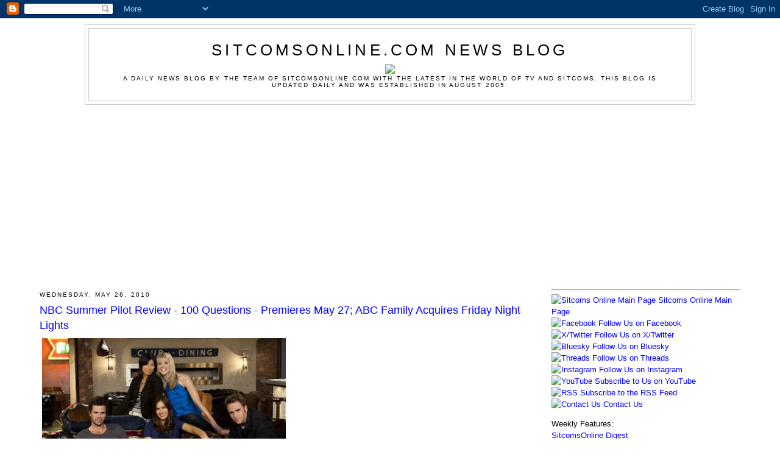

--- FILE ---
content_type: text/html; charset=UTF-8
request_url: https://blog.sitcomsonline.com/2010/05/nbc-summer-pilot-review-100-questions.html?m=1
body_size: 23163
content:
<!DOCTYPE html>
<html dir='ltr' xmlns='http://www.w3.org/1999/xhtml' xmlns:b='http://www.google.com/2005/gml/b' xmlns:data='http://www.google.com/2005/gml/data' xmlns:expr='http://www.google.com/2005/gml/expr' xmlns:fb='http://ogp.me/ns/fb#'>
<head>
<link href='https://www.blogger.com/static/v1/widgets/2944754296-widget_css_bundle.css' rel='stylesheet' type='text/css'/>
<title>NBC Summer Pilot Review - 100 Questions - Premieres May 27; ABC Family Acquires Friday Night Lights - SitcomsOnline.com News Blog</title>
<meta content='https://www.sitcomsonline.com/sitcomsonlinelogosmall.jpg' property='og:image'/>
<meta content='lGnZrAsPW_y_CVQ0n0apv-UXgHyKjs8U11Iqpfsa7C8' name='google-site-verification'/>
<link href='https://www.sitcomsonline.com/favicon.ico' rel='shortcut icon' type='image/x-icon'/>
<script async='async' data-ad-client='ca-pub-4296003455581818' src='https://pagead2.googlesyndication.com/pagead/js/adsbygoogle.js'></script>
<style id='page-skin-1' type='text/css'><!--
/*
-----------------------------------------------
Blogger Template Style
Name:     Minima
Date:     26 Feb 2004
Updated by: Blogger Team
----------------------------------------------- */
/* Variable definitions
====================
<Variable name="bgcolor" description="Page Background Color"
type="color" default="#fff">
<Variable name="textcolor" description="Text Color"
type="color" default="#333">
<Variable name="linkcolor" description="Link Color"
type="color" default="#58a">
<Variable name="pagetitlecolor" description="Blog Title Color"
type="color" default="#666">
<Variable name="descriptioncolor" description="Blog Description Color"
type="color" default="#999">
<Variable name="titlecolor" description="Post Title Color"
type="color" default="#c60">
<Variable name="bordercolor" description="Border Color"
type="color" default="#ccc">
<Variable name="sidebarcolor" description="Sidebar Title Color"
type="color" default="#999">
<Variable name="sidebartextcolor" description="Sidebar Text Color"
type="color" default="#666">
<Variable name="visitedlinkcolor" description="Visited Link Color"
type="color" default="#999">
<Variable name="bodyfont" description="Text Font"
type="font" default="normal normal 100% Verdana, Georgia, Serif">
<Variable name="headerfont" description="Sidebar Title Font"
type="font"
default="normal normal 78% Verdana, 'Trebuchet MS',Trebuchet,Arial,Verdana,Sans-serif">
<Variable name="pagetitlefont" description="Blog Title Font"
type="font"
default="normal normal 200% Verdana, Georgia, Serif">
<Variable name="descriptionfont" description="Blog Description Font"
type="font"
default="normal normal 78% Verdana, 'Trebuchet MS', Trebuchet, Arial, Verdana, Sans-serif">
<Variable name="postfooterfont" description="Post Footer Font"
type="font"
default="normal normal 78% Verdana, 'Trebuchet MS', Trebuchet, Arial, Verdana, Sans-serif">
<Variable name="startSide" description="Side where text starts in blog language"
type="automatic" default="left">
<Variable name="endSide" description="Side where text ends in blog language"
type="automatic" default="right">
*/
/* Use this with templates/template-twocol.html */
body {
background:#ffffff;
margin:0;
color:#000000;
font:x-small Verdana, Georgia Serif;
font-size/* */:/**/small;
font-size: /**/small;
text-align: center;
}
a:link {
color:#0000FF;
text-decoration:none;
}
a:visited {
color:#00C000;
text-decoration:none;
}
a:hover {
color:#0000FF;
text-decoration:underline;
}
a img {
border-width:0;
}
/* Header
-----------------------------------------------
*/
#header-wrapper {
width:1000px;
margin:0 auto 10px;
border:1px solid #cccccc;
}
#header-inner {
background-position: center;
margin-left: auto;
margin-right: auto;
}
#header {
margin: 5px;
border: 1px solid #cccccc;
text-align: center;
color:#000000;
}
#header h1 {
margin:5px 5px 0;
padding:15px 20px .25em;
line-height:1.2em;
text-transform:uppercase;
letter-spacing:.2em;
font: normal normal 200% Verdana, Geneva, sans-serif;;
}
#header a {
color:#000000;
text-decoration:none;
}
#header a:hover {
color:#000000;
}
#header .description {
margin:0 5px 5px;
padding:0 20px 15px;
max-width:1000px;
text-transform:uppercase;
letter-spacing:.2em;
line-height: 1.4em;
font: normal normal 78% Verdana, Geneva, sans-serif;;
color: #000000;
}
#header img {
margin-left: auto;
margin-right: auto;
}
/* Outer-Wrapper
----------------------------------------------- */
#outer-wrapper {
width: 1150px;
margin:0 auto;
padding:10px;
text-align:left;
font: normal normal 100% Verdana, Geneva, sans-serif;;
}
#main-wrapper {
width: 810px;
float: left;
word-wrap: break-word; /* fix for long text breaking sidebar float in IE */
overflow: hidden;     /* fix for long non-text content breaking IE sidebar float */
}
#sidebar-wrapper {
width: 310px;
float: right;
word-wrap: break-word; /* fix for long text breaking sidebar float in IE */
overflow: hidden;      /* fix for long non-text content breaking IE sidebar float */
}
/* Headings
----------------------------------------------- */
h2 {
margin:1.5em 0 .75em;
font:normal normal 78% 'Trebuchet MS',Trebuchet,Arial,Verdana,Sans-serif;
line-height: 1.4em;
text-transform:uppercase;
letter-spacing:.2em;
color:#000000;
}
/* Posts
-----------------------------------------------
*/
h2.date-header {
margin:1.5em 0 .5em;
}
.post {
margin:.5em 0 1.5em;
border-bottom:1px dotted #cccccc;
padding-bottom:1.5em;
}
.post h3 {
margin:.25em 0 0;
padding:0 0 4px;
font-size:140%;
font-weight:normal;
line-height:1.4em;
color:#0000FF;
}
.post h3 a, .post h3 a:visited, .post h3 strong {
display:block;
text-decoration:none;
color:#0000FF;
font-weight:normal;
}
.post h3 strong, .post h3 a:hover {
color:#0000FF;
text-decoration:underline;
}
.post-body {
margin:0 0 .75em;
line-height:1.6em;
}
.post-body blockquote {
line-height:1.3em;
}
.post-footer {
margin: .75em 0;
color:#000000;
text-transform:uppercase;
letter-spacing:.1em;
font: normal normal 78% Verdana, Geneva, sans-serif;;
line-height: 1.4em;
}
.comment-link {
margin-left:.6em;
}
.post img, table.tr-caption-container {
padding:4px;
border:0px solid #cccccc;
}
.tr-caption-container img {
border: none;
padding: 0;
}
.post blockquote {
margin:1em 20px;
}
.post blockquote p {
margin:.75em 0;
}
/* Comments
----------------------------------------------- */
#comments h4 {
margin:1em 0;
font-weight: bold;
line-height: 1.4em;
text-transform:uppercase;
letter-spacing:.2em;
color: #000000;
}
#comments-block {
margin:1em 0 1.5em;
line-height:1.6em;
}
#comments-block .comment-author {
margin:.5em 0;
}
#comments-block .comment-body {
margin:.25em 0 0;
}
#comments-block .comment-footer {
margin:-.25em 0 2em;
line-height: 1.4em;
text-transform:uppercase;
letter-spacing:.1em;
}
#comments-block .comment-body p {
margin:0 0 .75em;
}
.deleted-comment {
font-style:italic;
color:gray;
}
#blog-pager-newer-link {
float: left;
}
#blog-pager-older-link {
float: right;
}
#blog-pager {
text-align: center;
}
.feed-links {
clear: both;
line-height: 2.5em;
}
/* Sidebar Content
----------------------------------------------- */
.sidebar {
color: #000000;
line-height: 1.5em;
}
.sidebar ul {
list-style:none;
margin:0 0 0;
padding:0 0 0;
}
.sidebar li {
margin:0;
padding-top:0;
padding-right:0;
padding-bottom:.25em;
padding-left:15px;
text-indent:-15px;
line-height:1.5em;
}
.sidebar .widget, .main .widget {
border-bottom:1px dotted #cccccc;
margin:0 0 1.5em;
padding:0 0 1.5em;
}
.main .Blog {
border-bottom-width: 0;
}
/* Profile
----------------------------------------------- */
.profile-img {
float: left;
margin-top: 0;
margin-right: 5px;
margin-bottom: 5px;
margin-left: 0;
padding: 4px;
border: 1px solid #cccccc;
}
.profile-data {
margin:0;
text-transform:uppercase;
letter-spacing:.1em;
font: normal normal 78% Verdana, Geneva, sans-serif;;
color: #000000;
font-weight: bold;
line-height: 1.6em;
}
.profile-datablock {
margin:.5em 0 .5em;
}
.profile-textblock {
margin: 0.5em 0;
line-height: 1.6em;
}
.profile-link {
font: normal normal 78% Verdana, Geneva, sans-serif;;
text-transform: uppercase;
letter-spacing: .1em;
}
/* Footer
----------------------------------------------- */
#footer {
width:950px;
clear:both;
margin:0 auto;
padding-top:15px;
line-height: 1.6em;
text-transform:uppercase;
letter-spacing:.1em;
text-align: center;
}

--></style>
<link href='https://www.blogger.com/dyn-css/authorization.css?targetBlogID=15502991&amp;zx=bde3d85d-5621-462f-bcd7-4a8638b0cfdd' media='none' onload='if(media!=&#39;all&#39;)media=&#39;all&#39;' rel='stylesheet'/><noscript><link href='https://www.blogger.com/dyn-css/authorization.css?targetBlogID=15502991&amp;zx=bde3d85d-5621-462f-bcd7-4a8638b0cfdd' rel='stylesheet'/></noscript>
<meta name='google-adsense-platform-account' content='ca-host-pub-1556223355139109'/>
<meta name='google-adsense-platform-domain' content='blogspot.com'/>

<!-- data-ad-client=ca-pub-4296003455581818 -->

</head>
<body>
<div class='navbar section' id='navbar'><div class='widget Navbar' data-version='1' id='Navbar1'><script type="text/javascript">
    function setAttributeOnload(object, attribute, val) {
      if(window.addEventListener) {
        window.addEventListener('load',
          function(){ object[attribute] = val; }, false);
      } else {
        window.attachEvent('onload', function(){ object[attribute] = val; });
      }
    }
  </script>
<div id="navbar-iframe-container"></div>
<script type="text/javascript" src="https://apis.google.com/js/platform.js"></script>
<script type="text/javascript">
      gapi.load("gapi.iframes:gapi.iframes.style.bubble", function() {
        if (gapi.iframes && gapi.iframes.getContext) {
          gapi.iframes.getContext().openChild({
              url: 'https://www.blogger.com/navbar/15502991?po\x3d4230543989593034098\x26origin\x3dhttps://blog.sitcomsonline.com',
              where: document.getElementById("navbar-iframe-container"),
              id: "navbar-iframe"
          });
        }
      });
    </script><script type="text/javascript">
(function() {
var script = document.createElement('script');
script.type = 'text/javascript';
script.src = '//pagead2.googlesyndication.com/pagead/js/google_top_exp.js';
var head = document.getElementsByTagName('head')[0];
if (head) {
head.appendChild(script);
}})();
</script>
</div></div>
<div id='outer-wrapper'><div id='wrap2'>
<!-- skip links for text browsers -->
<span id='skiplinks' style='display:none;'>
<a href='#main'>skip to main </a> |
      <a href='#sidebar'>skip to sidebar</a>
</span>
<div id='header-wrapper'>
<div class='header section' id='header'><div class='widget Header' data-version='1' id='Header1'>
<div id='header-inner'>
<div class='titlewrapper'>
<h1 class='title'>
<a href='https://blog.sitcomsonline.com/'>
SitcomsOnline.com News Blog
</a>
</h1>
</div>
<div class='descriptionwrapper'>
<p class='description'><span><a href="https://blog.sitcomsonline.com"><img src="https://www.sitcomsonline.com/sitcomsonlinelogo2019.png" border="0"></a><br>
A daily news blog by the team of SitcomsOnline.com with the latest in the world of TV and sitcoms.  This blog is updated daily and was established in August 2005.</span></p>
</div>
</div>
</div></div>
</div>
<div id='content-wrapper'>
<div id='crosscol-wrapper' style='text-align:center'>
<div class='crosscol section' id='crosscol'><div class='widget HTML' data-version='1' id='HTML5'>
<div class='widget-content'>
<center>
<script async src="https://pagead2.googlesyndication.com/pagead/js/adsbygoogle.js"></script>
<!-- Blog Leaderboard 2020 -->
<ins class="adsbygoogle"
     style="display:block"
     data-ad-client="ca-pub-4296003455581818"
     data-ad-slot="1557779668"
     data-ad-format="auto"
     data-full-width-responsive="true"></ins>
<script>
     (adsbygoogle = window.adsbygoogle || []).push({});
</script>
</center>
</div>
<div class='clear'></div>
</div></div>
</div>
<div id='main-wrapper'>
<div class='main section' id='main'><div class='widget Blog' data-version='1' id='Blog1'>
<div class='blog-posts hfeed'>

          <div class="date-outer">
        
<h2 class='date-header'><span>Wednesday, May 26, 2010</span></h2>

          <div class="date-posts">
        
<div class='post-outer'>
<div class='post hentry uncustomized-post-template'>
<a name='4230543989593034098'></a>
<h3 class='post-title entry-title'>
<a href='https://blog.sitcomsonline.com/2010/05/nbc-summer-pilot-review-100-questions.html'>NBC Summer Pilot Review - 100 Questions - Premieres May 27; ABC Family Acquires Friday Night Lights</a>
</h3>
<div class='post-header'>
<div class='post-header-line-1'></div>
</div>
<img alt="100 Questions" src="https://lh3.googleusercontent.com/blogger_img_proxy/AEn0k_tz25CHkLAgsZA9uhLiij5k8MzGevuLNb8jY17-EAigROgnpMk884SXNFOPldOhQ7qO0qM5ptwBIFrYesRkWcSYg7uU8j3JSLbE3CPMjZZoMBzR6vbjakG23xrz=s0-d"><br /><br /><strong><span style="FONT-STYLE: italic">100 Questions</span> - Thursdays 8:30PM ET/PT on NBC</strong><br /><strong>Premieres Thursday, May 27, 2010 at 8:30PM ET/PT </strong><br /><br /><em>100 Questions</em> is a new comedy series written and executive produced by Christopher Moynihan (<em>For Your Consideration</em>) that provides hilarious answers to 100 questions about love.<br /><br />Charlotte Payne (Sophie Winkleman, <em>Peep Show</em>) is looking for love and has rejected multiple marriage proposals -- but she has yet to meet Mr. Right. When she joins a popular online dating site, she gets a little help from her dating counselor Andrew (Michael Benjamin Washington, <em>Mamma Mia</em>) - who requires her to take a 100-question compatibility test. The questions aren't easy for Charlotte to answer, and each one requires her to recount a poignant and humorous time in her life with friends Leslie (Smith Cho, <em>Fired Up!</em>), Jill (Collette Wolfe, <em>17 Again</em>), Mike (Christopher Moynihan, <em>For Your Consideration</em>) and Wayne (David Walton, <em>Quarterlife</em>). The test becomes a journey of self-discovery for Charlotte who begins to realize what she truly wants in a relationship. Ron West (<em>Psych</em>), Kelly Kulchak (<em>Psych</em>) and Michelle Nader (<em>King of Queens</em>) join Moynihan as executive producers. The series is produced by Universal Media Studios and Tagline.<br /><br /><strong>Cast Details:</strong><br /><br />* <a href="http://www.imdb.com/name/nm1258830/" target="_blank">Sophie Winkleman</a> as Charlotte Payne<br />* <a href="http://www.imdb.com/name/nm1703159/" target="_blank">Smith Cho</a> as Leslie<br />* <a href="http://www.imdb.com/name/nm0610519/" target="_blank">Christopher Moynihan</a> as Mike Poole<br />* <a href="http://www.imdb.com/name/nm2180792/" target="_blank">Collette Wolfe</a> as Jill<br />* <a href="http://www.imdb.com/name/nm1378589/" target="_blank">David Walton</a> as Wayne Rutherford<br />* <a href="http://www.imdb.com/name/nm2101702/" target="_blank">Michael Benjamin Washington</a> as Andrew<br /><br />Sophie Winkleman stars in NBC's new comedy series <em>100 Questions</em> as Charlotte Payne, a young woman who is looking for love through a popular online dating site. Winkleman is most commonly known in Britain for her role as "Big Suze" in the comedy series <em>Peep Show</em>. She also starred as "Princess Eleanor" in Tom Grieves' drama series <em>The Palace</em> and as "Joely" in <em>White Teeth</em>. In addition, she has guest starred on other television series, such as <em>Lewis,</em> <em>Keen Eddie,</em> <em>Waking the Dead</em> and <em>Ultimate Force.</em> Her film credits include <em>The Chronicles of Narnia,</em> <em>Suzie Gold</em> and <em>Galileo's Daughter.</em><br /><br />A Bay Area native, Smith Cho has made incredible strides as an actor in a very short time. Perhaps best known for her comedic talent, Cho turned in humorous performances on the big screen in 2007's <em>Norbit</em> and <em>Blades of Glory.</em> Her 2008 releases include Eddie Murphy's <em>Meet Dave,</em> Broken Lizard's <em>The Slammin' Salmon,</em> <em>The Last Lullaby</em> and <em>Ping Pong Playa</em> - the latter written and directed by Academy Award-winning director Jessica Yu, in which she played the female lead and love interest. <em>Ping Pong Playa</em> opened to rave reviews at the Toronto Film Festival in the Fall 2007. Most recently, Cho wrapped up Will Gluck's cheerleader camp comedy <em>Fired Up.</em> Among her other feature film credits are lead roles in David Von Allmen's <em>Say Goodnight</em> and Columbia Pictures' <em>Bad Boys 2.</em> Cho's television credits include a series regular role on <em>Emily's Reasons Why Not</em> starring Heather Graham, as well as guest-starring appearances on <em>Entourage,</em> <em>Six Feet Under,</em> <em>ER,</em> <em>House,</em> <em>Boston Public</em> and <em>The Gilmore Girls,</em> among others. She has also appeared in over 30 national network television commercials.<br /><br />Christopher Moynihan is creator, writer and executive producer of NBC's new comedy series <em>100 Questions,</em> where he also stars as Mike Poole, a close friend of Charlotte Payne (Sophie Winkleman). Moynihan can be seen as one of the stars of Christopher Guest's feature film <em>For Your Consideration.</em> Previously, Moynihan starred with Parker Posey as one of The New Main Street Singers in the feature film <em>A Mighty Wind,</em> also for Guest. After starring in the series <em>Coupling,</em> Moynihan wrote and starred in the pilot <em>Foster Hall.</em> Some of his other television credits include <em>The Fighting Fitzgeralds,</em> <em>House,</em> <em>Boston Legal</em> and <em>Psych.</em><br /><br />Actress Collette Wolfe will headline a comedy double-bill this spring, starring in both a film and network television series. The film is MGM's <em>Hot Tub Time Machine,</em> with John Cusack and Rob Corddry. The series is NBC's <em>100 Questions,</em> written and executive produced by Christopher Moynihan, with an ensemble that includes Sophie Winkleman, Moynihan, Smith Cho and David Walton. Wolfe's very first film audition led to her first film job: Danny McBride and Jody Hill's cult hit karate comedy, <em>The Foot Fist Way.</em> Her comedic talent next led to roles in Will Ferrell's <em>Semi Pro,</em> the Reese Witherspoon/Vince Vaughn film <em>Four Christmases,</em> last year's scene-stealing turn opposite Seth Rogen in <em>Observe and Report,</em> and the girl who steals the job from Matthew Perry in <em>17 Again.</em> Other acting credits for Wolfe include the film <em>The Great World of Sound</em> (Sundance Film Festival), and guest-starring roles last year on the television series <em>Greek and Reaper.</em><br /><br />David Walton stars in NBC's new comedy series <em>100 Questions</em> as Wayne Rutherford, the son of a millionaire who was cut off by his father and has since been sleeping on his friend's couch. Most recently, Walton appeared in the Sony Pictures film <em>Fired Up</em> as the overly cocky yet hilarious Dr. Rick. His television credits include FOX's <em>The Loop,</em> as well as NBC's <em>Heist</em> and <em>Quarterlife.</em> Additionally, Walton starred in the sitcom <em>Cracking Up,</em> opposite <em>Saturday Night Live</em> alum Molly Shannon. On stage he appeared in the off-Broadway production of <em>One Day on Wall Street.</em><br /><br />Michael Benjamin Washington has appeared on shows such as <em>Hope & Faith</em>, <em>Law & Order</em>, <em>30 Rock</em>, <em>10 Things I Hate About You</em> and <em>Glee</em>. He also has a number of Broadway credits.<br /><br /><strong>Pilot Plot:</strong><br /><br />#1 "What Brought You Here?" (Airs May 27 at 8:30-9:00 p.m. ET)<br />Charlotte Payne is looking for love and has rejected multiple marriage proposals -- but she has yet to meet Mr. Right. When she joins a popular online dating site, she gets a little help from her dating counselor Andrew - who requires her to take a 100-question compatibility test. The questions aren&#8217;t easy for Charlotte to answer, and each one requires her to recount a poignant and humorous time in her life with friends Leslie, Jill, Mike and Wayne. The test becomes a journey of self-discovery for Charlotte who begins to realize what she truly wants in a relationship.<br />Directed by Christopher Moynihan<br />Written by Alex Hardcastle<br />Guest Starring: Joe Manganiello as Rick, Caleb Moody as Painted Guy, Cesili Williams as Receptionist, Morgan Hewitt as Angelique, Alex Enriquez as Bartender<br /><br /><strong>Analysis:</strong><br /><br /><em>100 Questions</em> will finally debut on Thursday, May 27. The show was originally going to premiere in March following the Winter Olympics. It was pushed back to May. They had their episode order cut from 13 to 6 episodes. The original pilot had different actors playing Leslie, Jill and Andrew and was directed by James Burrows. Smith Cho, Collette Wolfe and David Walton were cast for the re-shot pilot that was directed by Alex Hardcastle.<br /><br />The pilot opens with Charlotte meeting dating counselor Andrew at Soulmate Specialists, Inc. His first question is what brought her there. She talks about a really bad date with her boyfriend Rick at a Yankees game and there is a flashback with her friends also at the game. Rick asks her to marry him after they have dated for only 3 months. Leslie meets a guy wearing face paint at the game and later goes out on a date with him and finds out that he is an albino. Charlotte (known online as The Yankee Bitch) goes with Jill to Rick's office to bring him back his ring. She discovers that this isn't the ring that he gave her and there are some flashbacks to the night before where Mike and Wayne are playing with the ring. Mike and Wayne compete to see who has the best pick-up line. <br /><br />This is a multi-camera comedy that is filmed in front of a studio audience, so they have a laugh track. They have a nice little theme song and opening credits sequence that runs for about 20 seconds, which is quite long these days. The show is similar to <em>Romantically Challenged</em> with the romantic comedy and dating set up. It also reminds me of <em>How I Met Your Mother</em> with how they cut to flashbacks quite often. There are also some pop culture references to <em>Lord of the Rings</em>, Gollum, Yoda, the Cookie Monster, Mary Poppins, <em>Die Hard</em> and <em>The Sixth Sense</em>. The show is set in New York City.<br /><br /><span style="FONT-WEIGHT: bold">Conclusion:</span><br /><br /><em>100 Questions</em> is a pretty funny and likeable sitcom. Sophie Winkleman is quite lovely as Charlotte and who wouldn't love her British accent? She reminds me of a young Jane Leeves. She's mostly known for her roles in Britain, so hopefully we will be seeing more of her on American television in the future. The rest of the ensemble cast may not be household names to some people, but you've probably seen them in various movies and other tv series. There are some funny one-liners and flashback scenes, but it may be a little too predictable for some viewers. There will also be comparisons to <em>Friends</em>, but you can't really blame NBC for trying to recapture that successful formula again.<br /><br />NBC hasn't had many multi-camera comedies in recent years, so it's nice that they gave this one an opportunity even if it's just a summer burn-off. I think their original plan was to air it on Tuesday nights in March after the Olympics. It really doesn't fit in with the rest of their single camera comedies like <em>The Office</em> or <em>30 Rock</em>, so it probably needed to be paired with another multi-camera comedy. There used to be a time when the networks aired nothing but repeats in the summer. This will provide some fresh entertainment for the next 6 weeks. If you liked the short-lived <em>Romantically Challenged</em> or if you are a fan of the hit <em>How I Met Your Mother</em>, you might want to give this new comedy series a shot on Thursday nights.<br /><br /><strong>Final Numbers (out of 5 stars):</strong><br /><br />Watchability: 3.5/5<br />Funniness: 3/5<br />Overall: 3/5<br /><br />-- Reviewed by <a href="http://www.sitcomsonline.com/boards/member.php?u=3" target="_blank">Todd Fuller</a> on 5/26/10<br /><br />Discuss the show after you watch it on Thursday, May 27 on our <a href="http://www.sitcomsonline.com/boards/forumdisplay.php?f=887" target="_blank">message board</a>.<br /><br /><strong>Related Links:</strong><br /><br /><li> <a href="http://www.nbc.com/100-questions/" target="_blank">NBC.com Official Site</a><br /><li> <a href="http://www.tv.com/100-questions/show/76763/summary.html" target="_blank">TV.com</a> <br /><li> <a href="http://epguides.com/100Questions/" target="_blank">epguides.com</a> <br /><li> <a href="http://www.imdb.com/title/tt1441093/" target="_blank">Internet Movie Database</a><br /><li> <a href="http://en.wikipedia.org/wiki/100_Questions" target="_blank">Wikipedia</a><br /><li> <a href="http://www.sitcomsonline.com/photopost/showgallery.php/cat/2638" target="_blank"><span style="FONT-STYLE: italic">100 Questions</span> Photo Gallery</a></li><br /><br /><strong>Preview:</strong><br /><br /><object height="385" width="640"><param name="movie" value="//www.youtube.com/v/vz-H5qN27MU&amp;hl=en_US&amp;fs=1&amp;"></param><param name="allowFullScreen" value="true"></param><param name="allowscriptaccess" value="always"></param><embed src="//www.youtube.com/v/vz-H5qN27MU&amp;hl=en_US&amp;fs=1&amp;" type="application/x-shockwave-flash" allowscriptaccess="always" allowfullscreen="true" width="640" height="385"></embed></object><br /><br />Moving back to news, ABC Family Channel hads acquired drama <em>Friday Night Lights</em>. ABC Family has acquired the basic cable television rights to <em>Friday Night Lights</em>, in a deal with NBC Universal Domestic Television Distribution. The deal gives ABC Family the rights to five seasons of the critically acclaimed series. ABC Family is tentatively set to begin airing the series' first season in September 2010. The fourth season of <em>Friday Night Lights</em> is currently airing on NBC (Fridays, 8 p.m. ET/PT.) The series premiered on October 3, 2006 on NBC, but then beginning in October 2008, the third and fourth season of the drama began airing on satellite provider DirecTV's The 101 Network and rebroadcast on NBC. The fifth season will also air on DirecTV, but is unclear if NBC will rebroadcast it.<br />Stay with us for further information on this in the coming months when we give you updates on all of the Fall schedules for cable networks!
<div class='post-body entry-content'>
<div>
</div>
<div style='clear: both;'></div>
</div>
<div class='post-footer'>
<div class='post-footer-line post-footer-line-1'>
<span class='post-author vcard'>
Posted by
<span class='fn'>Pavan -- SitcomsOnline.com</span>
</span>
<span class='post-timestamp'>
at
<a class='timestamp-link' href='https://blog.sitcomsonline.com/2010/05/nbc-summer-pilot-review-100-questions.html' rel='bookmark' title='permanent link'><abbr class='published' title='2010-05-26T13:15:00-04:00'>1:15&#8239;PM</abbr></a>
</span>
<span class='reaction-buttons'>
</span>
<span class='star-ratings'>
</span>
<span class='post-comment-link'>
</span>
<span class='post-backlinks post-comment-link'>
</span>
<span class='post-icons'>
<span class='item-action'>
<a href='https://www.blogger.com/email-post/15502991/4230543989593034098' title='Email Post'>
<img alt="" class="icon-action" height="13" src="//img1.blogblog.com/img/icon18_email.gif" width="18">
</a>
</span>
<span class='item-control blog-admin pid-1974870497'>
<a href='https://www.blogger.com/post-edit.g?blogID=15502991&postID=4230543989593034098&from=pencil' title='Edit Post'>
<img alt='' class='icon-action' height='18' src='https://resources.blogblog.com/img/icon18_edit_allbkg.gif' width='18'/>
</a>
</span>
</span>
<div class='post-share-buttons'>
<a class='goog-inline-block share-button sb-email' href='https://www.blogger.com/share-post.g?blogID=15502991&postID=4230543989593034098&target=email' target='_blank' title='Email This'><span class='share-button-link-text'>Email This</span></a><a class='goog-inline-block share-button sb-blog' href='https://www.blogger.com/share-post.g?blogID=15502991&postID=4230543989593034098&target=blog' onclick='window.open(this.href, "_blank", "height=270,width=475"); return false;' target='_blank' title='BlogThis!'><span class='share-button-link-text'>BlogThis!</span></a><a class='goog-inline-block share-button sb-twitter' href='https://www.blogger.com/share-post.g?blogID=15502991&postID=4230543989593034098&target=twitter' target='_blank' title='Share to X'><span class='share-button-link-text'>Share to X</span></a><a class='goog-inline-block share-button sb-facebook' href='https://www.blogger.com/share-post.g?blogID=15502991&postID=4230543989593034098&target=facebook' onclick='window.open(this.href, "_blank", "height=430,width=640"); return false;' target='_blank' title='Share to Facebook'><span class='share-button-link-text'>Share to Facebook</span></a><a class='goog-inline-block share-button sb-pinterest' href='https://www.blogger.com/share-post.g?blogID=15502991&postID=4230543989593034098&target=pinterest' target='_blank' title='Share to Pinterest'><span class='share-button-link-text'>Share to Pinterest</span></a>
</div>
</div>
<div class='post-footer-line post-footer-line-2'>
<span class='post-labels'>
Labels:
<a href='https://blog.sitcomsonline.com/search/label/ABC%20Family' rel='tag'>ABC Family</a>,
<a href='https://blog.sitcomsonline.com/search/label/NBC' rel='tag'>NBC</a>,
<a href='https://blog.sitcomsonline.com/search/label/Pilot%20Reviews' rel='tag'>Pilot Reviews</a>
</span>
</div>
<div class='post-footer-line post-footer-line-3'>
<span class='post-location'>
</span>
</div>
</div>
</div>
<div class='comments' id='comments'>
<a name='comments'></a>
</div>
</div>
<div class='inline-ad'>
</div>

        </div></div>
      
</div>
<div class='blog-pager' id='blog-pager'>
<span id='blog-pager-newer-link'>
<a class='blog-pager-newer-link' href='https://blog.sitcomsonline.com/2010/05/nick-at-nite-june-2010-family-matters.html' id='Blog1_blog-pager-newer-link' title='Newer Post'>Newer Post</a>
</span>
<span id='blog-pager-older-link'>
<a class='blog-pager-older-link' href='https://blog.sitcomsonline.com/2010/05/cbs-summer-2010-schedule-tribune.html' id='Blog1_blog-pager-older-link' title='Older Post'>Older Post</a>
</span>
<a class='home-link' href='https://blog.sitcomsonline.com/'>Home</a>
</div>
<div class='clear'></div>
<div class='post-feeds'>
</div>
</div><div class='widget HTML' data-version='1' id='HTML4'>
<div class='widget-content'>
<script async src="https://pagead2.googlesyndication.com/pagead/js/adsbygoogle.js"></script>
<!-- Blog Below Posts 2020 -->
<ins class="adsbygoogle"
     style="display:block"
     data-ad-client="ca-pub-4296003455581818"
     data-ad-slot="3655144177"
     data-ad-format="auto"
     data-full-width-responsive="true"></ins>
<script>
     (adsbygoogle = window.adsbygoogle || []).push({});
</script>

<p><hr /><p>

<b><font size=+1>Sitcoms Airing Tonight / Sitcom Stars on Talk Shows</font></b><p>

<b>Saturday, January 24</b><p>

<a href="https://www.cwtv.com/"><img border="0" src="https://www.sitcomsonline.com/photos/thecwlogo2024small.jpg" /></a><p>

<a href="https://www.cwtv.com/shows/tv-we-love/"><b>TV We Love</b></a> - "Cheers" (The CW, 8:00PM ET/PT) (Repeat)<br />   
A look back at the Boston bar "where everybody knows your name," with cast and creators of "Cheers" sharing the spark that made it one of TV's greatest comedies.<p>
  
<a href="https://www.cwtv.com/shows/tv-we-love/"><b>TV We Love</b></a> - "Touched by an Angel" (The CW, 9:00PM ET/PT) (Repeat)<br />   
"Touched by an Angel" star Roma Downey and executive producer Martha Williamson reflect on the moving stories of faith, hope, and inspiration that captivated millions.<p>

<a href="https://tvlistings.gracenote.com/grid-affiliates.html?aid=orbebb"><b>Complete TV Listings</b></a>

<p><hr /><p>

<a href="https://blog.sitcomsonline.com/2026/01/sitcom-stars-on-talk-shows-this-week-in_0798801362.html"><b><font size=+1>Sitcom Stars on Talk Shows (Week of January 19)</font></b></a><p>
  
<b>Friday, January 23</b><br />
<ul>
<li>Chris Pratt (<i>Parks and Recreation</i>) - Watch Chris on a repeat of <i>Jimmy Kimmel Live!</i> at 11:35pm on ABC.</li>  
<li>Dulcé Sloan (<i>The Great North</i>) - Dulcé is a guest on a repeat of <i>Comics Unleashed with Byron Allen</i> at 12:37am on CBS.</li>  
<li>Michael Urie (<i>Shrinking/Krapopolis/Partners</i>) - Michael talks about <i>Shrinking</i> on <i>Live with Kelly and Mark</i>, so check your local listings.</li>
<li>Anthony Anderson (<i>black-ish/Guys with Kids/All About the Andersons</i>) - Anthony chats with the ladies of <i>The View</i> on ABC at 11am ET/10am CT-PT.</li>  
<li>Kim Fields (<i>The Upshaws/Living Single/The Facts of Life/Baby, I'm Back</i>) - Kim is back with the Tam Fam as she closes out a huge chapter as Regina Upshaw in Netflix's hit comedy <i>The Upshaws</i> on <i>Tamron Hall</i>, so check your local listings.  She shares more about her next journey with her new global wellness brand &#8220;Refresh by KF&#8221; and guides the Tam Fam through a wellness exercise designed to help you slow down, reset and refocus.</li>
<li>Jennette McCurdy (<i>Sam & Cat/iCarly</i>) - Jennette tells Drew about her latest book <a href="https://www.amazon.com/Half-His-Age-Jennette-McCurdy/dp/0593723732?_encoding=UTF8&dib_tag=se&dib=eyJ2IjoiMSJ9.[base64].S9ZHMUNSP5EpfjLP811Uhrlrw1_qAntaOhV15hjhaY4&qid=1768766052&sr=1-1&linkCode=ll1&tag=happydaysonline5-20&linkId=ba0a4def3ac9e5da481ded474379961b&language=en_US&ref_=as_li_ss_tl" target="_blank"><i>Half Her Age</i></a> on <i>The Drew Barrymore Show</i>, so check your local listings.</li>
</ul>

<p><hr /><p>

<b><font size=+1>New on DVD and Blu-ray</font></b><p>

<a href="https://www.amazon.com/exec/obidos/ASIN/B0D7TWQCTD/happydaysonline5-20" target="_blank"><img src="https://www.sitcomsonline.com/photos/dvd/bewitchedthecompleteseriesbluraysm2.jpg" alt="Bewitched - The Complete Series - 60th Anniversary Special Edition (Blu-ray)" border="0" /></a> <a href="https://www.amazon.com/exec/obidos/ASIN/B0FMYST83C/happydaysonline5-20" target="_blank"><img src="https://www.sitcomsonline.com/photos/dvd/georgieandmandysfirstmarriageseason1dvdsm.jpg" alt="Georgie &amp; Mandy&#39;s First Marriage - The Complete First Season (DVD)" border="0" /></a> <a href="https://www.amazon.com/exec/obidos/ASIN/B0FQWLNTNH/happydaysonline5-20" target="_blank"><img src="https://www.sitcomsonline.com/photos/dvd/stdenismedicalseason1bluray.jpg" alt="St. Denis Medical - Season One (Blu-ray)" border="0" /></a> <a href="https://www.amazon.com/exec/obidos/ASIN/B0FQWQZ51S/happydaysonline5-20" target="_blank"><img src="https://www.sitcomsonline.com/photos/dvd/happysplaceseason1bluray.jpg" alt="Happy&#39;s Place - Season One (Blu-ray)" border="0" /></a> <a href="https://www.amazon.com/exec/obidos/ASIN/B0FWD1SHF1/happydaysonline5-20" target="_blank"><img src="https://www.sitcomsonline.com/photos/dvd/twoandahalfmenthecompleteseriesbluray.jpg" alt="Two and a Half Men - The Complete Series (Blu-ray)" border="0" /></a> 

<p>

07/22 - <a href="https://www.amazon.com/exec/obidos/ASIN/B0D7TWQCTD/happydaysonline5-20" target="_blank">Bewitched - The Complete Series - 60th Anniversary Special Edition (Blu-ray)</a><br />
08/26 - <a href="https://www.amazon.com/exec/obidos/ASIN/B0FJMP9M6M/happydaysonline5-20" target="_blank">The Huckleberry Hound Show - The Complete Original Series (Blu-ray)</a><br />
09/30 - <a href="https://www.amazon.com/exec/obidos/ASIN/B0FMFWXCDY/happydaysonline5-20" target="_blank">Touché Turtle and Dum Dum - The Complete Series (Blu-ray)</a><br />
10/07 - <a href="https://www.amazon.com/exec/obidos/ASIN/B0FMYST83C/happydaysonline5-20" target="_blank">Georgie & Mandy's First Marriage - The Complete First Season (DVD)</a><br />
10/14 - <a href="https://www.amazon.com/exec/obidos/ASIN/B0FPXQMT7W/happydaysonline5-20" target="_blank">Curb Your Enthusiasm - The Complete Series (Blu-ray)</a> <a href="https://www.amazon.com/exec/obidos/ASIN/B0D136NZ5G/happydaysonline5-20" target="_blank">(DVD)</a><br />
10/28 - <a href="https://www.amazon.com/exec/obidos/ASIN/B0FQWLNTNH/happydaysonline5-20" target="_blank">St. Denis Medical - Season One (Blu-ray)</a> <a href="https://www.amazon.com/exec/obidos/ASIN/B0FQWT6LZG/happydaysonline5-20" target="_blank">(DVD)</a><br />
11/04 - <a href="https://www.amazon.com/exec/obidos/ASIN/B0FQWQZ51S/happydaysonline5-20" target="_blank">Happy's Place - Season One (Blu-ray)</a> <a href="https://www.amazon.com/exec/obidos/ASIN/B0FQWGZ67S/happydaysonline5-20" target="_blank">(DVD)</a><br />
11/11 - <a href="https://www.amazon.com/exec/obidos/ASIN/B0F8JVN93M/happydaysonline5-20" target="_blank">Rick and Morty - Season 8 (Blu-ray)</a> <a href="https://www.amazon.com/exec/obidos/ASIN/B0F8K7S4JF/happydaysonline5-20" target="_blank">(DVD)</a><br />
11/11 - <a href="https://www.amazon.com/exec/obidos/ASIN/B0FJMMZH2W/happydaysonline5-20" target="_blank">SpongeBob SquarePants - The Complete Fifteenth Season (DVD)</a><br />
11/11 - <a href="https://www.amazon.com/exec/obidos/ASIN/B0FWD1SHF1/happydaysonline5-20" target="_blank">Two and a Half Men - The Complete Series (Blu-ray)</a><br />
12/02 - <a href="https://www.amazon.com/exec/obidos/ASIN/B0FQLTG3TM/happydaysonline5-20" target="_blank">Tom and Jerry - The Golden Era Anthology (1940-1958) (Blu-ray)</a> <a href="https://www.amazon.com/exec/obidos/ASIN/B0FQCQ35KS/happydaysonline5-20" target="_blank">(DVD)</a><br />
12/16 - <a href="https://www.amazon.com/exec/obidos/ASIN/B0G26FRBB9/happydaysonline5-20" target="_blank">Lippy the Lion and Hardy Har Har - The Complete Series (Blu-ray)</a><br />
12/16 - <a href="https://www.amazon.com/exec/obidos/ASIN/B0G25YB58P/happydaysonline5-20" target="_blank">Wally Gator - The Complete Series (Blu-ray)</a><br />
01/20 - <a href="https://www.amazon.com/exec/obidos/ASIN/B0G62TCTT2/happydaysonline5-20" target="_blank">The Woody Woodpecker and Friends Golden Age Collection (Blu-ray)</a><br />
01/27 - <a href="https://www.amazon.com/exec/obidos/ASIN/B0G6388M35/happydaysonline5-20" target="_blank">The New Fred and Barney Show - The Complete Series (Blu-ray)</a><br />
02/11 - <a href="https://www.amazon.com/exec/obidos/ASIN/B0DQF98PW4/happydaysonline5-20" target="_blank">Tom and Jerry - The Complete CinemaScope Collection (Blu-ray)</a>

<br /><br />

<a href="https://www.amazon.com/s?i=movies-tv&bbn=2649513011&rh=n%3A2649513011%2Cp_n_format_browse-bin%3A2650304011%257C2650305011%2Cp_n_date%3A2693528011&s=date-desc-rank&dc=&ds=v1%3AOyEjkb9n5hzKPicVLe4lvnLiUz%2F7dJOcaSPn0t41cJY&qid=1754258138&rnid=2693522011&rw_html_to_wsrp=1&linkCode=ll2&tag=happydaysonline5-20&linkId=410ccfd9881b995a4b192430d35f3d0b&language=en_US&ref_=as_li_ss_tl" target="_blank">More Recent and Upcoming TV DVD and Blu-ray Releases</a> / <a href="https://www.amazon.com/tv-dvd-bluray/b?ie=UTF8&node=2649513011&linkCode=ll2&tag=happydaysonline5-20&linkId=249cd065a9202894bd76fc9695f3076a&language=en_US&ref_=as_li_ss_tl" target="_blank">TV Shows on DVD, Blu-ray and Prime Video</a> / <a href="https://www.sitcomsonline.com/dvdreviews.html" target="_top">DVD Reviews Archive</a>

<p><hr /><p>

<b><font size=+1>Recent SitcomsOnline.com News Blog Posts</font></b><p>

<table border="1" cellpadding="0" cellspacing="0" width="100%" bgcolor="#E4E4E4">
<tr>
<td bgcolor="#E4E4E4" width="70%" border="1">

01/24 - <a href="https://blog.sitcomsonline.com/2026/01/sitcomsonline-digest-kenan-and-kel-back.html">SitcomsOnline Digest: Kenan and Kel Back Together for Upcoming Movie; Amazon Barbershop Series Adds to Cast</a>

<hr />

01/23 - <a href="https://blog.sitcomsonline.com/2026/01/cbs-renews-10-more-series-for-2026-27.html">CBS Renews 10 More Series for 2026-27; Shifting Gears and Abbott Elementary Return Big in January</a>

<hr />

01/22 - <a href="https://blog.sitcomsonline.com/2026/01/dancing-with-stars-live-tour-starts.html">Dancing with the Stars Live Tour Starts TODAY; Beef Returns April 16</a>

<hr />

01/21 - <a href="https://blog.sitcomsonline.com/2026/01/prime-videos-bait-premieres-march-25.html">Prime Video's Bait Premieres March 25; Production Underway for Season 2 of Arctic-set Comedy North of North</a>

<hr />

01/20 - <a href="https://blog.sitcomsonline.com/2026/01/baywatch-casting-call-for-reboot-on-fox.html">Baywatch Casting Call for Reboot on Fox; Mike Epps Netflix Special Trailer</a>

<hr />

01/19 - <a href="https://blog.sitcomsonline.com/2026/01/mgm-comedy-series-american-classic.html">MGM+ Comedy Series American Classic; Taylor Tomlinson Returns to Netflix</a>

<hr />

01/18 - <a href="https://blog.sitcomsonline.com/2026/01/sitcom-stars-on-talk-shows-this-week-in_0798801362.html">Sitcom Stars on Talk Shows; This Week in Sitcoms (Week of January 19, 2026)</a>

<hr />

01/17 - <a href="https://blog.sitcomsonline.com/2026/01/sitcomsonline-digest-rockford-files.html">SitcomsOnline Digest: The Rockford Files Reboot at NBC; Daniel Stern Fired From ABC Comedy Pilot</a>

<hr />

01/16 - <a href="https://blog.sitcomsonline.com/2026/01/ted-season-2-trailer-released.html">Ted Season 2 Trailer Released; Remembering T.K. Carter of Punky Brewster, TV Director Tom Cherones, and Others We Recently Lost</a>

<hr />

01/15 - <a href="https://blog.sitcomsonline.com/2026/01/the-fall-and-rise-of-reggie-dinkins.html">The Fall and Rise of Reggie Dinkins Gets Special Preview; ABC Midseason Changes for Monday and Tuesday Night Lineups</a>

<hr />

01/14 - <a href="https://blog.sitcomsonline.com/2026/01/nbc-orders-pilots-including-rockford.html">NBC Orders Pilots, Including The Rockford Files; The CW to Premiere Celebrity Series</a>

<hr />

01/13 - <a href="https://blog.sitcomsonline.com/2026/01/83rd-golden-globe-winners-tubis.html">83rd Golden Globe Winners; Tubi's Upcoming YA Film Slate</a>

<hr />

01/12 - <a href="https://blog.sitcomsonline.com/2026/01/peacocks-burbs-trailer-jeff-foxworthy.html">Peacock's The 'Burbs Trailer; The Jeff Foxworthy Show Launch Back on COZI TV</a>

<hr />

01/11 - <a href="https://blog.sitcomsonline.com/2026/01/sitcom-stars-on-talk-shows-this-week-in_0658466443.html">Sitcom Stars on Talk Shows; This Week in Sitcoms (Week of January 12, 2026)</a>

<hr />

01/10 - <a href="https://blog.sitcomsonline.com/2026/01/sitcomsonline-digest-henry-winkler-to.html">SitcomsOnline Digest: Henry Winkler to Star in NBC Legal Comedy Pilot; First Look at Peacock's The 'Burbs</a>

<hr />

01/09 - <a href="https://blog.sitcomsonline.com/2026/01/hbos-mel-brooks-99-year-old-man.html">HBO's Mel Brooks: The 99 Year Old Man! Documentary with Interviews Including Rob Reiner; 83rd Annual Golden Globes Presenters</a>

<hr />

01/08 - <a href="https://blog.sitcomsonline.com/2026/01/netflix-orders-nick-kroll-comedy-series.html">Netflix Orders Nick Kroll Comedy Series; Saturday Night Live January 2026 Hosts and Music Guests</a>

<hr />

01/07 - <a href="https://blog.sitcomsonline.com/2026/01/saturday-night-live-bobbleheads-from.html">Saturday Night Live Bobbleheads from the National Bobblehead Hall of Fame and Museum; Fox Entertainment Signs Tracee Ellis Ross to Deal</a>

<hr />

01/06 - <a href="https://blog.sitcomsonline.com/2026/01/emily-in-paris-renewed-for-season-6.html">Emily in Paris Renewed for Season 6; Audible's New Comedy Series Starring Jenifer Lewis, Cedric the Entertainer, and Niecy Nash-Betts</a>

<hr />

01/05 - <a href="https://blog.sitcomsonline.com/2026/01/trailer-for-muppet-show-special-event.html">Trailer for The Muppet Show Special Event; Season 3 of Genndy Tartakovsky's Primal on Adult Swim</a>

<hr />

01/04 - <a href="https://blog.sitcomsonline.com/2026/01/sitcom-stars-on-talk-shows-this-week-in.html">Sitcom Stars on Talk Shows; This Week in Sitcoms (Week of January 5, 2026)</a>

<hr />

01/03 - <a href="https://blog.sitcomsonline.com/2026/01/sitcomsonline-digest-premiere-date-set.html">SitcomsOnline Digest: Premiere Date Set for Malcolm in the Middle Reboot; NBC Pulls The Paper</a>

<hr />

01/02 - <a href="https://blog.sitcomsonline.com/2026/01/bridgerton-season-4-details-and-live.html">Bridgerton Season 4 Details and Live Premiere Event; NBC Pulls The Paper from Mondays</a>

<hr />

01/01 - <a href="https://blog.sitcomsonline.com/2026/01/happy-new-year-shrinking-season-3.html">Happy New Year; Shrinking Season 3 Trailer</a>

<hr />

12/31 - <a href="https://blog.sitcomsonline.com/2025/12/in-memoriam-remembering-sitcom-stars-we.html">In Memoriam: Remembering the Sitcom Stars We Lost in 2025</a>

<hr />

12/30 - <a href="https://blog.sitcomsonline.com/2025/12/antenna-tv-and-rewind-tvs-new-years-eve.html">Antenna TV and Rewind TV's New Year's Eve and Day Marathons; Malcolm in the Middle: Life's Still Unfair Premieres April 10</a>

<hr />

12/29 - <a href="https://blog.sitcomsonline.com/2025/12/cozi-tv-postpones-jeff-foxworthy-show.html">COZI TV Postpones The Jeff Foxworthy Show Launch; Netflix Releases Free Bert Trailer</a>

<hr />

12/28 - <a href="https://blog.sitcomsonline.com/2025/12/sitcom-stars-on-talk-shows-this-week-in_0592503579.html">Sitcom Stars on Talk Shows; This Week in Sitcoms (Week of December 29, 2025)</a>

<hr />

12/27 - <a href="https://blog.sitcomsonline.com/2025/12/sitcomsonline-digest-chevy-chase-hurt.html">SitcomsOnline Digest: Chevy Chase "Hurt" By Not Being Invited to SNL 50th Anniversary; New Lineups for Antenna TV and Rewind TV</a>

<hr />

12/26 - <a href="https://blog.sitcomsonline.com/2025/12/get-acquires-psych-for-january-2026.html">GET Acquires Psych for January 2026; Details on Netflix's A Different World Sequel</a>

<hr />

12/25 - <a href="https://blog.sitcomsonline.com/2025/12/merry-christmas-from-sitcoms-online.html">Merry Christmas from Sitcoms Online; Interviews from 2025 Christmas Con in Edison, NJ</a>

<hr />

12/24 - <a href="https://blog.sitcomsonline.com/2025/12/2025-christmas-eve-and-christmas-day-tv.html">2025 Christmas Eve and Christmas Day TV Marathons</a>

</td>
</tr>
</table>

</p></p></p></p></p></p></p></p></p></p></p></p></p></p></p></p></p>
</div>
<div class='clear'></div>
</div></div>
</div>
<div id='sidebar-wrapper'>
<div class='sidebar section' id='sidebar'><div class='widget HTML' data-version='1' id='HTML1'>
<div class='widget-content'>
<p>
<hr />
<a href="https://www.sitcomsonline.com" target="_blank"><img src="https://www.sitcomsonline.com/photos/sitcomsonlinefavicon.jpg" border="0" width="16" height="16" alt="Sitcoms Online Main Page" /> Sitcoms Online Main Page</a><br />
<a href="https://www.facebook.com/SitcomsOnline" target="_blank"><img src="https://www.sitcomsonline.com/photos/facebookicon.png" border="0" alt="Facebook" /></a> <a href="https://www.facebook.com/SitcomsOnline" target="_blank">Follow Us on Facebook</a><br />
<a href="https://x.com/SitcomsOnline" target="_blank"><img src="https://www.sitcomsonline.com/photos/xtwitter.png" border="0" alt="X/Twitter" /></a> <a href="https://x.com/SitcomsOnline" target="_blank">Follow Us on X/Twitter</a><br />
<a href="https://bsky.app/profile/sitcomsonline.bsky.social" target="_blank"><img src="https://www.sitcomsonline.com/photos/bluesky.png" border="0" alt="Bluesky" /></a> <a href="https://bsky.app/profile/sitcomsonline.bsky.social" target="_blank">Follow Us on Bluesky</a><br />
<a href="https://www.threads.net/@sitcomsonline" target="blank"><img src="https://www.sitcomsonline.com/photos/threadsicon.png" border="0" alt="Threads" /></a> <a href="https://www.threads.net/@sitcomsonline" target="_blank">Follow Us on Threads</a><br />
<a href="https://instagram.com/sitcomsonline" target="_blank"><img src="https://www.sitcomsonline.com/photos/instagramicon.png" border="0" alt="Instagram" /" /></a> <a href="https://instagram.com/sitcomsonline" target="_blank">Follow Us on Instagram</a><br />
<a href="https://www.youtube.com/@sitcomsonline" target="_blank"><img src="https://www.sitcomsonline.com/photos/youtubeicon.png" border="0" alt="YouTube" /" /></a> <a href="https://www.youtube.com/@sitcomsonline" target="_blank">Subscribe to Us on YouTube</a>
<br />
<a href="https://feeds.feedburner.com/sitcomsonline/Bnuy" target="_blank"><img src="https://www.sitcomsonline.com/photos/rss.gif" border="0" alt="RSS" /></a> <a href="https://feeds.feedburner.com/sitcomsonline/Bnuy" target="_blank">Subscribe to the RSS Feed</a><br />
<a href="https://www.sitcomsonline.com/boards/sendmessage.php" target="_blank"><img src="https://www.sitcomsonline.com/photos/contactus.gif" alt="Contact Us" border="0" /> Contact Us</a>

</p>
Weekly Features:<br />
<a href="https://blog.sitcomsonline.com/search/label/SitcomsOnline%20Digest">SitcomsOnline Digest</a><br />
<a href="https://blog.sitcomsonline.com/search/label/Talk%20Shows">Sitcom Stars on Talk Shows/This Week in Sitcoms</a><p>

<p><hr /><p>

<center>
<script async src="https://pagead2.googlesyndication.com/pagead/js/adsbygoogle.js"></script>
<!-- Blog Sidebar 2020 -->
<ins class="adsbygoogle"
     style="display:inline-block;width:300px;height:250px"
     data-ad-client="ca-pub-4296003455581818"
     data-ad-slot="5351369226"></ins>
<script>
     (adsbygoogle = window.adsbygoogle || []).push({});
</script>
</center>
                                 
<p></p></p></p></p>
</div>
<div class='clear'></div>
</div><div class='widget BlogArchive' data-version='1' id='BlogArchive1'>
<h2>Blog Archive</h2>
<div class='widget-content'>
<div id='ArchiveList'>
<div id='BlogArchive1_ArchiveList'>
<ul class='hierarchy'>
<li class='archivedate collapsed'>
<a class='toggle' href='javascript:void(0)'>
<span class='zippy'>

        &#9658;&#160;
      
</span>
</a>
<a class='post-count-link' href='https://blog.sitcomsonline.com/2026/'>
2026
</a>
<span class='post-count' dir='ltr'>(24)</span>
<ul class='hierarchy'>
<li class='archivedate collapsed'>
<a class='toggle' href='javascript:void(0)'>
<span class='zippy'>

        &#9658;&#160;
      
</span>
</a>
<a class='post-count-link' href='https://blog.sitcomsonline.com/2026/01/'>
January
</a>
<span class='post-count' dir='ltr'>(24)</span>
</li>
</ul>
</li>
</ul>
<ul class='hierarchy'>
<li class='archivedate collapsed'>
<a class='toggle' href='javascript:void(0)'>
<span class='zippy'>

        &#9658;&#160;
      
</span>
</a>
<a class='post-count-link' href='https://blog.sitcomsonline.com/2025/'>
2025
</a>
<span class='post-count' dir='ltr'>(365)</span>
<ul class='hierarchy'>
<li class='archivedate collapsed'>
<a class='toggle' href='javascript:void(0)'>
<span class='zippy'>

        &#9658;&#160;
      
</span>
</a>
<a class='post-count-link' href='https://blog.sitcomsonline.com/2025/12/'>
December
</a>
<span class='post-count' dir='ltr'>(31)</span>
</li>
</ul>
<ul class='hierarchy'>
<li class='archivedate collapsed'>
<a class='toggle' href='javascript:void(0)'>
<span class='zippy'>

        &#9658;&#160;
      
</span>
</a>
<a class='post-count-link' href='https://blog.sitcomsonline.com/2025/11/'>
November
</a>
<span class='post-count' dir='ltr'>(30)</span>
</li>
</ul>
<ul class='hierarchy'>
<li class='archivedate collapsed'>
<a class='toggle' href='javascript:void(0)'>
<span class='zippy'>

        &#9658;&#160;
      
</span>
</a>
<a class='post-count-link' href='https://blog.sitcomsonline.com/2025/10/'>
October
</a>
<span class='post-count' dir='ltr'>(31)</span>
</li>
</ul>
<ul class='hierarchy'>
<li class='archivedate collapsed'>
<a class='toggle' href='javascript:void(0)'>
<span class='zippy'>

        &#9658;&#160;
      
</span>
</a>
<a class='post-count-link' href='https://blog.sitcomsonline.com/2025/09/'>
September
</a>
<span class='post-count' dir='ltr'>(30)</span>
</li>
</ul>
<ul class='hierarchy'>
<li class='archivedate collapsed'>
<a class='toggle' href='javascript:void(0)'>
<span class='zippy'>

        &#9658;&#160;
      
</span>
</a>
<a class='post-count-link' href='https://blog.sitcomsonline.com/2025/08/'>
August
</a>
<span class='post-count' dir='ltr'>(31)</span>
</li>
</ul>
<ul class='hierarchy'>
<li class='archivedate collapsed'>
<a class='toggle' href='javascript:void(0)'>
<span class='zippy'>

        &#9658;&#160;
      
</span>
</a>
<a class='post-count-link' href='https://blog.sitcomsonline.com/2025/07/'>
July
</a>
<span class='post-count' dir='ltr'>(31)</span>
</li>
</ul>
<ul class='hierarchy'>
<li class='archivedate collapsed'>
<a class='toggle' href='javascript:void(0)'>
<span class='zippy'>

        &#9658;&#160;
      
</span>
</a>
<a class='post-count-link' href='https://blog.sitcomsonline.com/2025/06/'>
June
</a>
<span class='post-count' dir='ltr'>(30)</span>
</li>
</ul>
<ul class='hierarchy'>
<li class='archivedate collapsed'>
<a class='toggle' href='javascript:void(0)'>
<span class='zippy'>

        &#9658;&#160;
      
</span>
</a>
<a class='post-count-link' href='https://blog.sitcomsonline.com/2025/05/'>
May
</a>
<span class='post-count' dir='ltr'>(31)</span>
</li>
</ul>
<ul class='hierarchy'>
<li class='archivedate collapsed'>
<a class='toggle' href='javascript:void(0)'>
<span class='zippy'>

        &#9658;&#160;
      
</span>
</a>
<a class='post-count-link' href='https://blog.sitcomsonline.com/2025/04/'>
April
</a>
<span class='post-count' dir='ltr'>(30)</span>
</li>
</ul>
<ul class='hierarchy'>
<li class='archivedate collapsed'>
<a class='toggle' href='javascript:void(0)'>
<span class='zippy'>

        &#9658;&#160;
      
</span>
</a>
<a class='post-count-link' href='https://blog.sitcomsonline.com/2025/03/'>
March
</a>
<span class='post-count' dir='ltr'>(31)</span>
</li>
</ul>
<ul class='hierarchy'>
<li class='archivedate collapsed'>
<a class='toggle' href='javascript:void(0)'>
<span class='zippy'>

        &#9658;&#160;
      
</span>
</a>
<a class='post-count-link' href='https://blog.sitcomsonline.com/2025/02/'>
February
</a>
<span class='post-count' dir='ltr'>(28)</span>
</li>
</ul>
<ul class='hierarchy'>
<li class='archivedate collapsed'>
<a class='toggle' href='javascript:void(0)'>
<span class='zippy'>

        &#9658;&#160;
      
</span>
</a>
<a class='post-count-link' href='https://blog.sitcomsonline.com/2025/01/'>
January
</a>
<span class='post-count' dir='ltr'>(31)</span>
</li>
</ul>
</li>
</ul>
<ul class='hierarchy'>
<li class='archivedate collapsed'>
<a class='toggle' href='javascript:void(0)'>
<span class='zippy'>

        &#9658;&#160;
      
</span>
</a>
<a class='post-count-link' href='https://blog.sitcomsonline.com/2024/'>
2024
</a>
<span class='post-count' dir='ltr'>(366)</span>
<ul class='hierarchy'>
<li class='archivedate collapsed'>
<a class='toggle' href='javascript:void(0)'>
<span class='zippy'>

        &#9658;&#160;
      
</span>
</a>
<a class='post-count-link' href='https://blog.sitcomsonline.com/2024/12/'>
December
</a>
<span class='post-count' dir='ltr'>(31)</span>
</li>
</ul>
<ul class='hierarchy'>
<li class='archivedate collapsed'>
<a class='toggle' href='javascript:void(0)'>
<span class='zippy'>

        &#9658;&#160;
      
</span>
</a>
<a class='post-count-link' href='https://blog.sitcomsonline.com/2024/11/'>
November
</a>
<span class='post-count' dir='ltr'>(30)</span>
</li>
</ul>
<ul class='hierarchy'>
<li class='archivedate collapsed'>
<a class='toggle' href='javascript:void(0)'>
<span class='zippy'>

        &#9658;&#160;
      
</span>
</a>
<a class='post-count-link' href='https://blog.sitcomsonline.com/2024/10/'>
October
</a>
<span class='post-count' dir='ltr'>(31)</span>
</li>
</ul>
<ul class='hierarchy'>
<li class='archivedate collapsed'>
<a class='toggle' href='javascript:void(0)'>
<span class='zippy'>

        &#9658;&#160;
      
</span>
</a>
<a class='post-count-link' href='https://blog.sitcomsonline.com/2024/09/'>
September
</a>
<span class='post-count' dir='ltr'>(30)</span>
</li>
</ul>
<ul class='hierarchy'>
<li class='archivedate collapsed'>
<a class='toggle' href='javascript:void(0)'>
<span class='zippy'>

        &#9658;&#160;
      
</span>
</a>
<a class='post-count-link' href='https://blog.sitcomsonline.com/2024/08/'>
August
</a>
<span class='post-count' dir='ltr'>(31)</span>
</li>
</ul>
<ul class='hierarchy'>
<li class='archivedate collapsed'>
<a class='toggle' href='javascript:void(0)'>
<span class='zippy'>

        &#9658;&#160;
      
</span>
</a>
<a class='post-count-link' href='https://blog.sitcomsonline.com/2024/07/'>
July
</a>
<span class='post-count' dir='ltr'>(31)</span>
</li>
</ul>
<ul class='hierarchy'>
<li class='archivedate collapsed'>
<a class='toggle' href='javascript:void(0)'>
<span class='zippy'>

        &#9658;&#160;
      
</span>
</a>
<a class='post-count-link' href='https://blog.sitcomsonline.com/2024/06/'>
June
</a>
<span class='post-count' dir='ltr'>(30)</span>
</li>
</ul>
<ul class='hierarchy'>
<li class='archivedate collapsed'>
<a class='toggle' href='javascript:void(0)'>
<span class='zippy'>

        &#9658;&#160;
      
</span>
</a>
<a class='post-count-link' href='https://blog.sitcomsonline.com/2024/05/'>
May
</a>
<span class='post-count' dir='ltr'>(31)</span>
</li>
</ul>
<ul class='hierarchy'>
<li class='archivedate collapsed'>
<a class='toggle' href='javascript:void(0)'>
<span class='zippy'>

        &#9658;&#160;
      
</span>
</a>
<a class='post-count-link' href='https://blog.sitcomsonline.com/2024/04/'>
April
</a>
<span class='post-count' dir='ltr'>(30)</span>
</li>
</ul>
<ul class='hierarchy'>
<li class='archivedate collapsed'>
<a class='toggle' href='javascript:void(0)'>
<span class='zippy'>

        &#9658;&#160;
      
</span>
</a>
<a class='post-count-link' href='https://blog.sitcomsonline.com/2024/03/'>
March
</a>
<span class='post-count' dir='ltr'>(31)</span>
</li>
</ul>
<ul class='hierarchy'>
<li class='archivedate collapsed'>
<a class='toggle' href='javascript:void(0)'>
<span class='zippy'>

        &#9658;&#160;
      
</span>
</a>
<a class='post-count-link' href='https://blog.sitcomsonline.com/2024/02/'>
February
</a>
<span class='post-count' dir='ltr'>(29)</span>
</li>
</ul>
<ul class='hierarchy'>
<li class='archivedate collapsed'>
<a class='toggle' href='javascript:void(0)'>
<span class='zippy'>

        &#9658;&#160;
      
</span>
</a>
<a class='post-count-link' href='https://blog.sitcomsonline.com/2024/01/'>
January
</a>
<span class='post-count' dir='ltr'>(31)</span>
</li>
</ul>
</li>
</ul>
<ul class='hierarchy'>
<li class='archivedate collapsed'>
<a class='toggle' href='javascript:void(0)'>
<span class='zippy'>

        &#9658;&#160;
      
</span>
</a>
<a class='post-count-link' href='https://blog.sitcomsonline.com/2023/'>
2023
</a>
<span class='post-count' dir='ltr'>(365)</span>
<ul class='hierarchy'>
<li class='archivedate collapsed'>
<a class='toggle' href='javascript:void(0)'>
<span class='zippy'>

        &#9658;&#160;
      
</span>
</a>
<a class='post-count-link' href='https://blog.sitcomsonline.com/2023/12/'>
December
</a>
<span class='post-count' dir='ltr'>(31)</span>
</li>
</ul>
<ul class='hierarchy'>
<li class='archivedate collapsed'>
<a class='toggle' href='javascript:void(0)'>
<span class='zippy'>

        &#9658;&#160;
      
</span>
</a>
<a class='post-count-link' href='https://blog.sitcomsonline.com/2023/11/'>
November
</a>
<span class='post-count' dir='ltr'>(30)</span>
</li>
</ul>
<ul class='hierarchy'>
<li class='archivedate collapsed'>
<a class='toggle' href='javascript:void(0)'>
<span class='zippy'>

        &#9658;&#160;
      
</span>
</a>
<a class='post-count-link' href='https://blog.sitcomsonline.com/2023/10/'>
October
</a>
<span class='post-count' dir='ltr'>(31)</span>
</li>
</ul>
<ul class='hierarchy'>
<li class='archivedate collapsed'>
<a class='toggle' href='javascript:void(0)'>
<span class='zippy'>

        &#9658;&#160;
      
</span>
</a>
<a class='post-count-link' href='https://blog.sitcomsonline.com/2023/09/'>
September
</a>
<span class='post-count' dir='ltr'>(30)</span>
</li>
</ul>
<ul class='hierarchy'>
<li class='archivedate collapsed'>
<a class='toggle' href='javascript:void(0)'>
<span class='zippy'>

        &#9658;&#160;
      
</span>
</a>
<a class='post-count-link' href='https://blog.sitcomsonline.com/2023/08/'>
August
</a>
<span class='post-count' dir='ltr'>(31)</span>
</li>
</ul>
<ul class='hierarchy'>
<li class='archivedate collapsed'>
<a class='toggle' href='javascript:void(0)'>
<span class='zippy'>

        &#9658;&#160;
      
</span>
</a>
<a class='post-count-link' href='https://blog.sitcomsonline.com/2023/07/'>
July
</a>
<span class='post-count' dir='ltr'>(31)</span>
</li>
</ul>
<ul class='hierarchy'>
<li class='archivedate collapsed'>
<a class='toggle' href='javascript:void(0)'>
<span class='zippy'>

        &#9658;&#160;
      
</span>
</a>
<a class='post-count-link' href='https://blog.sitcomsonline.com/2023/06/'>
June
</a>
<span class='post-count' dir='ltr'>(30)</span>
</li>
</ul>
<ul class='hierarchy'>
<li class='archivedate collapsed'>
<a class='toggle' href='javascript:void(0)'>
<span class='zippy'>

        &#9658;&#160;
      
</span>
</a>
<a class='post-count-link' href='https://blog.sitcomsonline.com/2023/05/'>
May
</a>
<span class='post-count' dir='ltr'>(31)</span>
</li>
</ul>
<ul class='hierarchy'>
<li class='archivedate collapsed'>
<a class='toggle' href='javascript:void(0)'>
<span class='zippy'>

        &#9658;&#160;
      
</span>
</a>
<a class='post-count-link' href='https://blog.sitcomsonline.com/2023/04/'>
April
</a>
<span class='post-count' dir='ltr'>(30)</span>
</li>
</ul>
<ul class='hierarchy'>
<li class='archivedate collapsed'>
<a class='toggle' href='javascript:void(0)'>
<span class='zippy'>

        &#9658;&#160;
      
</span>
</a>
<a class='post-count-link' href='https://blog.sitcomsonline.com/2023/03/'>
March
</a>
<span class='post-count' dir='ltr'>(31)</span>
</li>
</ul>
<ul class='hierarchy'>
<li class='archivedate collapsed'>
<a class='toggle' href='javascript:void(0)'>
<span class='zippy'>

        &#9658;&#160;
      
</span>
</a>
<a class='post-count-link' href='https://blog.sitcomsonline.com/2023/02/'>
February
</a>
<span class='post-count' dir='ltr'>(28)</span>
</li>
</ul>
<ul class='hierarchy'>
<li class='archivedate collapsed'>
<a class='toggle' href='javascript:void(0)'>
<span class='zippy'>

        &#9658;&#160;
      
</span>
</a>
<a class='post-count-link' href='https://blog.sitcomsonline.com/2023/01/'>
January
</a>
<span class='post-count' dir='ltr'>(31)</span>
</li>
</ul>
</li>
</ul>
<ul class='hierarchy'>
<li class='archivedate collapsed'>
<a class='toggle' href='javascript:void(0)'>
<span class='zippy'>

        &#9658;&#160;
      
</span>
</a>
<a class='post-count-link' href='https://blog.sitcomsonline.com/2022/'>
2022
</a>
<span class='post-count' dir='ltr'>(365)</span>
<ul class='hierarchy'>
<li class='archivedate collapsed'>
<a class='toggle' href='javascript:void(0)'>
<span class='zippy'>

        &#9658;&#160;
      
</span>
</a>
<a class='post-count-link' href='https://blog.sitcomsonline.com/2022/12/'>
December
</a>
<span class='post-count' dir='ltr'>(31)</span>
</li>
</ul>
<ul class='hierarchy'>
<li class='archivedate collapsed'>
<a class='toggle' href='javascript:void(0)'>
<span class='zippy'>

        &#9658;&#160;
      
</span>
</a>
<a class='post-count-link' href='https://blog.sitcomsonline.com/2022/11/'>
November
</a>
<span class='post-count' dir='ltr'>(30)</span>
</li>
</ul>
<ul class='hierarchy'>
<li class='archivedate collapsed'>
<a class='toggle' href='javascript:void(0)'>
<span class='zippy'>

        &#9658;&#160;
      
</span>
</a>
<a class='post-count-link' href='https://blog.sitcomsonline.com/2022/10/'>
October
</a>
<span class='post-count' dir='ltr'>(31)</span>
</li>
</ul>
<ul class='hierarchy'>
<li class='archivedate collapsed'>
<a class='toggle' href='javascript:void(0)'>
<span class='zippy'>

        &#9658;&#160;
      
</span>
</a>
<a class='post-count-link' href='https://blog.sitcomsonline.com/2022/09/'>
September
</a>
<span class='post-count' dir='ltr'>(30)</span>
</li>
</ul>
<ul class='hierarchy'>
<li class='archivedate collapsed'>
<a class='toggle' href='javascript:void(0)'>
<span class='zippy'>

        &#9658;&#160;
      
</span>
</a>
<a class='post-count-link' href='https://blog.sitcomsonline.com/2022/08/'>
August
</a>
<span class='post-count' dir='ltr'>(31)</span>
</li>
</ul>
<ul class='hierarchy'>
<li class='archivedate collapsed'>
<a class='toggle' href='javascript:void(0)'>
<span class='zippy'>

        &#9658;&#160;
      
</span>
</a>
<a class='post-count-link' href='https://blog.sitcomsonline.com/2022/07/'>
July
</a>
<span class='post-count' dir='ltr'>(31)</span>
</li>
</ul>
<ul class='hierarchy'>
<li class='archivedate collapsed'>
<a class='toggle' href='javascript:void(0)'>
<span class='zippy'>

        &#9658;&#160;
      
</span>
</a>
<a class='post-count-link' href='https://blog.sitcomsonline.com/2022/06/'>
June
</a>
<span class='post-count' dir='ltr'>(30)</span>
</li>
</ul>
<ul class='hierarchy'>
<li class='archivedate collapsed'>
<a class='toggle' href='javascript:void(0)'>
<span class='zippy'>

        &#9658;&#160;
      
</span>
</a>
<a class='post-count-link' href='https://blog.sitcomsonline.com/2022/05/'>
May
</a>
<span class='post-count' dir='ltr'>(31)</span>
</li>
</ul>
<ul class='hierarchy'>
<li class='archivedate collapsed'>
<a class='toggle' href='javascript:void(0)'>
<span class='zippy'>

        &#9658;&#160;
      
</span>
</a>
<a class='post-count-link' href='https://blog.sitcomsonline.com/2022/04/'>
April
</a>
<span class='post-count' dir='ltr'>(30)</span>
</li>
</ul>
<ul class='hierarchy'>
<li class='archivedate collapsed'>
<a class='toggle' href='javascript:void(0)'>
<span class='zippy'>

        &#9658;&#160;
      
</span>
</a>
<a class='post-count-link' href='https://blog.sitcomsonline.com/2022/03/'>
March
</a>
<span class='post-count' dir='ltr'>(31)</span>
</li>
</ul>
<ul class='hierarchy'>
<li class='archivedate collapsed'>
<a class='toggle' href='javascript:void(0)'>
<span class='zippy'>

        &#9658;&#160;
      
</span>
</a>
<a class='post-count-link' href='https://blog.sitcomsonline.com/2022/02/'>
February
</a>
<span class='post-count' dir='ltr'>(28)</span>
</li>
</ul>
<ul class='hierarchy'>
<li class='archivedate collapsed'>
<a class='toggle' href='javascript:void(0)'>
<span class='zippy'>

        &#9658;&#160;
      
</span>
</a>
<a class='post-count-link' href='https://blog.sitcomsonline.com/2022/01/'>
January
</a>
<span class='post-count' dir='ltr'>(31)</span>
</li>
</ul>
</li>
</ul>
<ul class='hierarchy'>
<li class='archivedate collapsed'>
<a class='toggle' href='javascript:void(0)'>
<span class='zippy'>

        &#9658;&#160;
      
</span>
</a>
<a class='post-count-link' href='https://blog.sitcomsonline.com/2021/'>
2021
</a>
<span class='post-count' dir='ltr'>(365)</span>
<ul class='hierarchy'>
<li class='archivedate collapsed'>
<a class='toggle' href='javascript:void(0)'>
<span class='zippy'>

        &#9658;&#160;
      
</span>
</a>
<a class='post-count-link' href='https://blog.sitcomsonline.com/2021/12/'>
December
</a>
<span class='post-count' dir='ltr'>(31)</span>
</li>
</ul>
<ul class='hierarchy'>
<li class='archivedate collapsed'>
<a class='toggle' href='javascript:void(0)'>
<span class='zippy'>

        &#9658;&#160;
      
</span>
</a>
<a class='post-count-link' href='https://blog.sitcomsonline.com/2021/11/'>
November
</a>
<span class='post-count' dir='ltr'>(30)</span>
</li>
</ul>
<ul class='hierarchy'>
<li class='archivedate collapsed'>
<a class='toggle' href='javascript:void(0)'>
<span class='zippy'>

        &#9658;&#160;
      
</span>
</a>
<a class='post-count-link' href='https://blog.sitcomsonline.com/2021/10/'>
October
</a>
<span class='post-count' dir='ltr'>(31)</span>
</li>
</ul>
<ul class='hierarchy'>
<li class='archivedate collapsed'>
<a class='toggle' href='javascript:void(0)'>
<span class='zippy'>

        &#9658;&#160;
      
</span>
</a>
<a class='post-count-link' href='https://blog.sitcomsonline.com/2021/09/'>
September
</a>
<span class='post-count' dir='ltr'>(30)</span>
</li>
</ul>
<ul class='hierarchy'>
<li class='archivedate collapsed'>
<a class='toggle' href='javascript:void(0)'>
<span class='zippy'>

        &#9658;&#160;
      
</span>
</a>
<a class='post-count-link' href='https://blog.sitcomsonline.com/2021/08/'>
August
</a>
<span class='post-count' dir='ltr'>(31)</span>
</li>
</ul>
<ul class='hierarchy'>
<li class='archivedate collapsed'>
<a class='toggle' href='javascript:void(0)'>
<span class='zippy'>

        &#9658;&#160;
      
</span>
</a>
<a class='post-count-link' href='https://blog.sitcomsonline.com/2021/07/'>
July
</a>
<span class='post-count' dir='ltr'>(31)</span>
</li>
</ul>
<ul class='hierarchy'>
<li class='archivedate collapsed'>
<a class='toggle' href='javascript:void(0)'>
<span class='zippy'>

        &#9658;&#160;
      
</span>
</a>
<a class='post-count-link' href='https://blog.sitcomsonline.com/2021/06/'>
June
</a>
<span class='post-count' dir='ltr'>(30)</span>
</li>
</ul>
<ul class='hierarchy'>
<li class='archivedate collapsed'>
<a class='toggle' href='javascript:void(0)'>
<span class='zippy'>

        &#9658;&#160;
      
</span>
</a>
<a class='post-count-link' href='https://blog.sitcomsonline.com/2021/05/'>
May
</a>
<span class='post-count' dir='ltr'>(31)</span>
</li>
</ul>
<ul class='hierarchy'>
<li class='archivedate collapsed'>
<a class='toggle' href='javascript:void(0)'>
<span class='zippy'>

        &#9658;&#160;
      
</span>
</a>
<a class='post-count-link' href='https://blog.sitcomsonline.com/2021/04/'>
April
</a>
<span class='post-count' dir='ltr'>(30)</span>
</li>
</ul>
<ul class='hierarchy'>
<li class='archivedate collapsed'>
<a class='toggle' href='javascript:void(0)'>
<span class='zippy'>

        &#9658;&#160;
      
</span>
</a>
<a class='post-count-link' href='https://blog.sitcomsonline.com/2021/03/'>
March
</a>
<span class='post-count' dir='ltr'>(31)</span>
</li>
</ul>
<ul class='hierarchy'>
<li class='archivedate collapsed'>
<a class='toggle' href='javascript:void(0)'>
<span class='zippy'>

        &#9658;&#160;
      
</span>
</a>
<a class='post-count-link' href='https://blog.sitcomsonline.com/2021/02/'>
February
</a>
<span class='post-count' dir='ltr'>(28)</span>
</li>
</ul>
<ul class='hierarchy'>
<li class='archivedate collapsed'>
<a class='toggle' href='javascript:void(0)'>
<span class='zippy'>

        &#9658;&#160;
      
</span>
</a>
<a class='post-count-link' href='https://blog.sitcomsonline.com/2021/01/'>
January
</a>
<span class='post-count' dir='ltr'>(31)</span>
</li>
</ul>
</li>
</ul>
<ul class='hierarchy'>
<li class='archivedate collapsed'>
<a class='toggle' href='javascript:void(0)'>
<span class='zippy'>

        &#9658;&#160;
      
</span>
</a>
<a class='post-count-link' href='https://blog.sitcomsonline.com/2020/'>
2020
</a>
<span class='post-count' dir='ltr'>(366)</span>
<ul class='hierarchy'>
<li class='archivedate collapsed'>
<a class='toggle' href='javascript:void(0)'>
<span class='zippy'>

        &#9658;&#160;
      
</span>
</a>
<a class='post-count-link' href='https://blog.sitcomsonline.com/2020/12/'>
December
</a>
<span class='post-count' dir='ltr'>(31)</span>
</li>
</ul>
<ul class='hierarchy'>
<li class='archivedate collapsed'>
<a class='toggle' href='javascript:void(0)'>
<span class='zippy'>

        &#9658;&#160;
      
</span>
</a>
<a class='post-count-link' href='https://blog.sitcomsonline.com/2020/11/'>
November
</a>
<span class='post-count' dir='ltr'>(30)</span>
</li>
</ul>
<ul class='hierarchy'>
<li class='archivedate collapsed'>
<a class='toggle' href='javascript:void(0)'>
<span class='zippy'>

        &#9658;&#160;
      
</span>
</a>
<a class='post-count-link' href='https://blog.sitcomsonline.com/2020/10/'>
October
</a>
<span class='post-count' dir='ltr'>(31)</span>
</li>
</ul>
<ul class='hierarchy'>
<li class='archivedate collapsed'>
<a class='toggle' href='javascript:void(0)'>
<span class='zippy'>

        &#9658;&#160;
      
</span>
</a>
<a class='post-count-link' href='https://blog.sitcomsonline.com/2020/09/'>
September
</a>
<span class='post-count' dir='ltr'>(30)</span>
</li>
</ul>
<ul class='hierarchy'>
<li class='archivedate collapsed'>
<a class='toggle' href='javascript:void(0)'>
<span class='zippy'>

        &#9658;&#160;
      
</span>
</a>
<a class='post-count-link' href='https://blog.sitcomsonline.com/2020/08/'>
August
</a>
<span class='post-count' dir='ltr'>(31)</span>
</li>
</ul>
<ul class='hierarchy'>
<li class='archivedate collapsed'>
<a class='toggle' href='javascript:void(0)'>
<span class='zippy'>

        &#9658;&#160;
      
</span>
</a>
<a class='post-count-link' href='https://blog.sitcomsonline.com/2020/07/'>
July
</a>
<span class='post-count' dir='ltr'>(31)</span>
</li>
</ul>
<ul class='hierarchy'>
<li class='archivedate collapsed'>
<a class='toggle' href='javascript:void(0)'>
<span class='zippy'>

        &#9658;&#160;
      
</span>
</a>
<a class='post-count-link' href='https://blog.sitcomsonline.com/2020/06/'>
June
</a>
<span class='post-count' dir='ltr'>(30)</span>
</li>
</ul>
<ul class='hierarchy'>
<li class='archivedate collapsed'>
<a class='toggle' href='javascript:void(0)'>
<span class='zippy'>

        &#9658;&#160;
      
</span>
</a>
<a class='post-count-link' href='https://blog.sitcomsonline.com/2020/05/'>
May
</a>
<span class='post-count' dir='ltr'>(31)</span>
</li>
</ul>
<ul class='hierarchy'>
<li class='archivedate collapsed'>
<a class='toggle' href='javascript:void(0)'>
<span class='zippy'>

        &#9658;&#160;
      
</span>
</a>
<a class='post-count-link' href='https://blog.sitcomsonline.com/2020/04/'>
April
</a>
<span class='post-count' dir='ltr'>(30)</span>
</li>
</ul>
<ul class='hierarchy'>
<li class='archivedate collapsed'>
<a class='toggle' href='javascript:void(0)'>
<span class='zippy'>

        &#9658;&#160;
      
</span>
</a>
<a class='post-count-link' href='https://blog.sitcomsonline.com/2020/03/'>
March
</a>
<span class='post-count' dir='ltr'>(31)</span>
</li>
</ul>
<ul class='hierarchy'>
<li class='archivedate collapsed'>
<a class='toggle' href='javascript:void(0)'>
<span class='zippy'>

        &#9658;&#160;
      
</span>
</a>
<a class='post-count-link' href='https://blog.sitcomsonline.com/2020/02/'>
February
</a>
<span class='post-count' dir='ltr'>(29)</span>
</li>
</ul>
<ul class='hierarchy'>
<li class='archivedate collapsed'>
<a class='toggle' href='javascript:void(0)'>
<span class='zippy'>

        &#9658;&#160;
      
</span>
</a>
<a class='post-count-link' href='https://blog.sitcomsonline.com/2020/01/'>
January
</a>
<span class='post-count' dir='ltr'>(31)</span>
</li>
</ul>
</li>
</ul>
<ul class='hierarchy'>
<li class='archivedate collapsed'>
<a class='toggle' href='javascript:void(0)'>
<span class='zippy'>

        &#9658;&#160;
      
</span>
</a>
<a class='post-count-link' href='https://blog.sitcomsonline.com/2019/'>
2019
</a>
<span class='post-count' dir='ltr'>(365)</span>
<ul class='hierarchy'>
<li class='archivedate collapsed'>
<a class='toggle' href='javascript:void(0)'>
<span class='zippy'>

        &#9658;&#160;
      
</span>
</a>
<a class='post-count-link' href='https://blog.sitcomsonline.com/2019/12/'>
December
</a>
<span class='post-count' dir='ltr'>(31)</span>
</li>
</ul>
<ul class='hierarchy'>
<li class='archivedate collapsed'>
<a class='toggle' href='javascript:void(0)'>
<span class='zippy'>

        &#9658;&#160;
      
</span>
</a>
<a class='post-count-link' href='https://blog.sitcomsonline.com/2019/11/'>
November
</a>
<span class='post-count' dir='ltr'>(30)</span>
</li>
</ul>
<ul class='hierarchy'>
<li class='archivedate collapsed'>
<a class='toggle' href='javascript:void(0)'>
<span class='zippy'>

        &#9658;&#160;
      
</span>
</a>
<a class='post-count-link' href='https://blog.sitcomsonline.com/2019/10/'>
October
</a>
<span class='post-count' dir='ltr'>(31)</span>
</li>
</ul>
<ul class='hierarchy'>
<li class='archivedate collapsed'>
<a class='toggle' href='javascript:void(0)'>
<span class='zippy'>

        &#9658;&#160;
      
</span>
</a>
<a class='post-count-link' href='https://blog.sitcomsonline.com/2019/09/'>
September
</a>
<span class='post-count' dir='ltr'>(30)</span>
</li>
</ul>
<ul class='hierarchy'>
<li class='archivedate collapsed'>
<a class='toggle' href='javascript:void(0)'>
<span class='zippy'>

        &#9658;&#160;
      
</span>
</a>
<a class='post-count-link' href='https://blog.sitcomsonline.com/2019/08/'>
August
</a>
<span class='post-count' dir='ltr'>(31)</span>
</li>
</ul>
<ul class='hierarchy'>
<li class='archivedate collapsed'>
<a class='toggle' href='javascript:void(0)'>
<span class='zippy'>

        &#9658;&#160;
      
</span>
</a>
<a class='post-count-link' href='https://blog.sitcomsonline.com/2019/07/'>
July
</a>
<span class='post-count' dir='ltr'>(31)</span>
</li>
</ul>
<ul class='hierarchy'>
<li class='archivedate collapsed'>
<a class='toggle' href='javascript:void(0)'>
<span class='zippy'>

        &#9658;&#160;
      
</span>
</a>
<a class='post-count-link' href='https://blog.sitcomsonline.com/2019/06/'>
June
</a>
<span class='post-count' dir='ltr'>(30)</span>
</li>
</ul>
<ul class='hierarchy'>
<li class='archivedate collapsed'>
<a class='toggle' href='javascript:void(0)'>
<span class='zippy'>

        &#9658;&#160;
      
</span>
</a>
<a class='post-count-link' href='https://blog.sitcomsonline.com/2019/05/'>
May
</a>
<span class='post-count' dir='ltr'>(31)</span>
</li>
</ul>
<ul class='hierarchy'>
<li class='archivedate collapsed'>
<a class='toggle' href='javascript:void(0)'>
<span class='zippy'>

        &#9658;&#160;
      
</span>
</a>
<a class='post-count-link' href='https://blog.sitcomsonline.com/2019/04/'>
April
</a>
<span class='post-count' dir='ltr'>(30)</span>
</li>
</ul>
<ul class='hierarchy'>
<li class='archivedate collapsed'>
<a class='toggle' href='javascript:void(0)'>
<span class='zippy'>

        &#9658;&#160;
      
</span>
</a>
<a class='post-count-link' href='https://blog.sitcomsonline.com/2019/03/'>
March
</a>
<span class='post-count' dir='ltr'>(31)</span>
</li>
</ul>
<ul class='hierarchy'>
<li class='archivedate collapsed'>
<a class='toggle' href='javascript:void(0)'>
<span class='zippy'>

        &#9658;&#160;
      
</span>
</a>
<a class='post-count-link' href='https://blog.sitcomsonline.com/2019/02/'>
February
</a>
<span class='post-count' dir='ltr'>(28)</span>
</li>
</ul>
<ul class='hierarchy'>
<li class='archivedate collapsed'>
<a class='toggle' href='javascript:void(0)'>
<span class='zippy'>

        &#9658;&#160;
      
</span>
</a>
<a class='post-count-link' href='https://blog.sitcomsonline.com/2019/01/'>
January
</a>
<span class='post-count' dir='ltr'>(31)</span>
</li>
</ul>
</li>
</ul>
<ul class='hierarchy'>
<li class='archivedate collapsed'>
<a class='toggle' href='javascript:void(0)'>
<span class='zippy'>

        &#9658;&#160;
      
</span>
</a>
<a class='post-count-link' href='https://blog.sitcomsonline.com/2018/'>
2018
</a>
<span class='post-count' dir='ltr'>(365)</span>
<ul class='hierarchy'>
<li class='archivedate collapsed'>
<a class='toggle' href='javascript:void(0)'>
<span class='zippy'>

        &#9658;&#160;
      
</span>
</a>
<a class='post-count-link' href='https://blog.sitcomsonline.com/2018/12/'>
December
</a>
<span class='post-count' dir='ltr'>(31)</span>
</li>
</ul>
<ul class='hierarchy'>
<li class='archivedate collapsed'>
<a class='toggle' href='javascript:void(0)'>
<span class='zippy'>

        &#9658;&#160;
      
</span>
</a>
<a class='post-count-link' href='https://blog.sitcomsonline.com/2018/11/'>
November
</a>
<span class='post-count' dir='ltr'>(30)</span>
</li>
</ul>
<ul class='hierarchy'>
<li class='archivedate collapsed'>
<a class='toggle' href='javascript:void(0)'>
<span class='zippy'>

        &#9658;&#160;
      
</span>
</a>
<a class='post-count-link' href='https://blog.sitcomsonline.com/2018/10/'>
October
</a>
<span class='post-count' dir='ltr'>(31)</span>
</li>
</ul>
<ul class='hierarchy'>
<li class='archivedate collapsed'>
<a class='toggle' href='javascript:void(0)'>
<span class='zippy'>

        &#9658;&#160;
      
</span>
</a>
<a class='post-count-link' href='https://blog.sitcomsonline.com/2018/09/'>
September
</a>
<span class='post-count' dir='ltr'>(30)</span>
</li>
</ul>
<ul class='hierarchy'>
<li class='archivedate collapsed'>
<a class='toggle' href='javascript:void(0)'>
<span class='zippy'>

        &#9658;&#160;
      
</span>
</a>
<a class='post-count-link' href='https://blog.sitcomsonline.com/2018/08/'>
August
</a>
<span class='post-count' dir='ltr'>(31)</span>
</li>
</ul>
<ul class='hierarchy'>
<li class='archivedate collapsed'>
<a class='toggle' href='javascript:void(0)'>
<span class='zippy'>

        &#9658;&#160;
      
</span>
</a>
<a class='post-count-link' href='https://blog.sitcomsonline.com/2018/07/'>
July
</a>
<span class='post-count' dir='ltr'>(31)</span>
</li>
</ul>
<ul class='hierarchy'>
<li class='archivedate collapsed'>
<a class='toggle' href='javascript:void(0)'>
<span class='zippy'>

        &#9658;&#160;
      
</span>
</a>
<a class='post-count-link' href='https://blog.sitcomsonline.com/2018/06/'>
June
</a>
<span class='post-count' dir='ltr'>(30)</span>
</li>
</ul>
<ul class='hierarchy'>
<li class='archivedate collapsed'>
<a class='toggle' href='javascript:void(0)'>
<span class='zippy'>

        &#9658;&#160;
      
</span>
</a>
<a class='post-count-link' href='https://blog.sitcomsonline.com/2018/05/'>
May
</a>
<span class='post-count' dir='ltr'>(31)</span>
</li>
</ul>
<ul class='hierarchy'>
<li class='archivedate collapsed'>
<a class='toggle' href='javascript:void(0)'>
<span class='zippy'>

        &#9658;&#160;
      
</span>
</a>
<a class='post-count-link' href='https://blog.sitcomsonline.com/2018/04/'>
April
</a>
<span class='post-count' dir='ltr'>(30)</span>
</li>
</ul>
<ul class='hierarchy'>
<li class='archivedate collapsed'>
<a class='toggle' href='javascript:void(0)'>
<span class='zippy'>

        &#9658;&#160;
      
</span>
</a>
<a class='post-count-link' href='https://blog.sitcomsonline.com/2018/03/'>
March
</a>
<span class='post-count' dir='ltr'>(31)</span>
</li>
</ul>
<ul class='hierarchy'>
<li class='archivedate collapsed'>
<a class='toggle' href='javascript:void(0)'>
<span class='zippy'>

        &#9658;&#160;
      
</span>
</a>
<a class='post-count-link' href='https://blog.sitcomsonline.com/2018/02/'>
February
</a>
<span class='post-count' dir='ltr'>(28)</span>
</li>
</ul>
<ul class='hierarchy'>
<li class='archivedate collapsed'>
<a class='toggle' href='javascript:void(0)'>
<span class='zippy'>

        &#9658;&#160;
      
</span>
</a>
<a class='post-count-link' href='https://blog.sitcomsonline.com/2018/01/'>
January
</a>
<span class='post-count' dir='ltr'>(31)</span>
</li>
</ul>
</li>
</ul>
<ul class='hierarchy'>
<li class='archivedate collapsed'>
<a class='toggle' href='javascript:void(0)'>
<span class='zippy'>

        &#9658;&#160;
      
</span>
</a>
<a class='post-count-link' href='https://blog.sitcomsonline.com/2017/'>
2017
</a>
<span class='post-count' dir='ltr'>(365)</span>
<ul class='hierarchy'>
<li class='archivedate collapsed'>
<a class='toggle' href='javascript:void(0)'>
<span class='zippy'>

        &#9658;&#160;
      
</span>
</a>
<a class='post-count-link' href='https://blog.sitcomsonline.com/2017/12/'>
December
</a>
<span class='post-count' dir='ltr'>(31)</span>
</li>
</ul>
<ul class='hierarchy'>
<li class='archivedate collapsed'>
<a class='toggle' href='javascript:void(0)'>
<span class='zippy'>

        &#9658;&#160;
      
</span>
</a>
<a class='post-count-link' href='https://blog.sitcomsonline.com/2017/11/'>
November
</a>
<span class='post-count' dir='ltr'>(30)</span>
</li>
</ul>
<ul class='hierarchy'>
<li class='archivedate collapsed'>
<a class='toggle' href='javascript:void(0)'>
<span class='zippy'>

        &#9658;&#160;
      
</span>
</a>
<a class='post-count-link' href='https://blog.sitcomsonline.com/2017/10/'>
October
</a>
<span class='post-count' dir='ltr'>(31)</span>
</li>
</ul>
<ul class='hierarchy'>
<li class='archivedate collapsed'>
<a class='toggle' href='javascript:void(0)'>
<span class='zippy'>

        &#9658;&#160;
      
</span>
</a>
<a class='post-count-link' href='https://blog.sitcomsonline.com/2017/09/'>
September
</a>
<span class='post-count' dir='ltr'>(30)</span>
</li>
</ul>
<ul class='hierarchy'>
<li class='archivedate collapsed'>
<a class='toggle' href='javascript:void(0)'>
<span class='zippy'>

        &#9658;&#160;
      
</span>
</a>
<a class='post-count-link' href='https://blog.sitcomsonline.com/2017/08/'>
August
</a>
<span class='post-count' dir='ltr'>(31)</span>
</li>
</ul>
<ul class='hierarchy'>
<li class='archivedate collapsed'>
<a class='toggle' href='javascript:void(0)'>
<span class='zippy'>

        &#9658;&#160;
      
</span>
</a>
<a class='post-count-link' href='https://blog.sitcomsonline.com/2017/07/'>
July
</a>
<span class='post-count' dir='ltr'>(31)</span>
</li>
</ul>
<ul class='hierarchy'>
<li class='archivedate collapsed'>
<a class='toggle' href='javascript:void(0)'>
<span class='zippy'>

        &#9658;&#160;
      
</span>
</a>
<a class='post-count-link' href='https://blog.sitcomsonline.com/2017/06/'>
June
</a>
<span class='post-count' dir='ltr'>(30)</span>
</li>
</ul>
<ul class='hierarchy'>
<li class='archivedate collapsed'>
<a class='toggle' href='javascript:void(0)'>
<span class='zippy'>

        &#9658;&#160;
      
</span>
</a>
<a class='post-count-link' href='https://blog.sitcomsonline.com/2017/05/'>
May
</a>
<span class='post-count' dir='ltr'>(31)</span>
</li>
</ul>
<ul class='hierarchy'>
<li class='archivedate collapsed'>
<a class='toggle' href='javascript:void(0)'>
<span class='zippy'>

        &#9658;&#160;
      
</span>
</a>
<a class='post-count-link' href='https://blog.sitcomsonline.com/2017/04/'>
April
</a>
<span class='post-count' dir='ltr'>(30)</span>
</li>
</ul>
<ul class='hierarchy'>
<li class='archivedate collapsed'>
<a class='toggle' href='javascript:void(0)'>
<span class='zippy'>

        &#9658;&#160;
      
</span>
</a>
<a class='post-count-link' href='https://blog.sitcomsonline.com/2017/03/'>
March
</a>
<span class='post-count' dir='ltr'>(31)</span>
</li>
</ul>
<ul class='hierarchy'>
<li class='archivedate collapsed'>
<a class='toggle' href='javascript:void(0)'>
<span class='zippy'>

        &#9658;&#160;
      
</span>
</a>
<a class='post-count-link' href='https://blog.sitcomsonline.com/2017/02/'>
February
</a>
<span class='post-count' dir='ltr'>(28)</span>
</li>
</ul>
<ul class='hierarchy'>
<li class='archivedate collapsed'>
<a class='toggle' href='javascript:void(0)'>
<span class='zippy'>

        &#9658;&#160;
      
</span>
</a>
<a class='post-count-link' href='https://blog.sitcomsonline.com/2017/01/'>
January
</a>
<span class='post-count' dir='ltr'>(31)</span>
</li>
</ul>
</li>
</ul>
<ul class='hierarchy'>
<li class='archivedate collapsed'>
<a class='toggle' href='javascript:void(0)'>
<span class='zippy'>

        &#9658;&#160;
      
</span>
</a>
<a class='post-count-link' href='https://blog.sitcomsonline.com/2016/'>
2016
</a>
<span class='post-count' dir='ltr'>(366)</span>
<ul class='hierarchy'>
<li class='archivedate collapsed'>
<a class='toggle' href='javascript:void(0)'>
<span class='zippy'>

        &#9658;&#160;
      
</span>
</a>
<a class='post-count-link' href='https://blog.sitcomsonline.com/2016/12/'>
December
</a>
<span class='post-count' dir='ltr'>(31)</span>
</li>
</ul>
<ul class='hierarchy'>
<li class='archivedate collapsed'>
<a class='toggle' href='javascript:void(0)'>
<span class='zippy'>

        &#9658;&#160;
      
</span>
</a>
<a class='post-count-link' href='https://blog.sitcomsonline.com/2016/11/'>
November
</a>
<span class='post-count' dir='ltr'>(30)</span>
</li>
</ul>
<ul class='hierarchy'>
<li class='archivedate collapsed'>
<a class='toggle' href='javascript:void(0)'>
<span class='zippy'>

        &#9658;&#160;
      
</span>
</a>
<a class='post-count-link' href='https://blog.sitcomsonline.com/2016/10/'>
October
</a>
<span class='post-count' dir='ltr'>(31)</span>
</li>
</ul>
<ul class='hierarchy'>
<li class='archivedate collapsed'>
<a class='toggle' href='javascript:void(0)'>
<span class='zippy'>

        &#9658;&#160;
      
</span>
</a>
<a class='post-count-link' href='https://blog.sitcomsonline.com/2016/09/'>
September
</a>
<span class='post-count' dir='ltr'>(30)</span>
</li>
</ul>
<ul class='hierarchy'>
<li class='archivedate collapsed'>
<a class='toggle' href='javascript:void(0)'>
<span class='zippy'>

        &#9658;&#160;
      
</span>
</a>
<a class='post-count-link' href='https://blog.sitcomsonline.com/2016/08/'>
August
</a>
<span class='post-count' dir='ltr'>(31)</span>
</li>
</ul>
<ul class='hierarchy'>
<li class='archivedate collapsed'>
<a class='toggle' href='javascript:void(0)'>
<span class='zippy'>

        &#9658;&#160;
      
</span>
</a>
<a class='post-count-link' href='https://blog.sitcomsonline.com/2016/07/'>
July
</a>
<span class='post-count' dir='ltr'>(31)</span>
</li>
</ul>
<ul class='hierarchy'>
<li class='archivedate collapsed'>
<a class='toggle' href='javascript:void(0)'>
<span class='zippy'>

        &#9658;&#160;
      
</span>
</a>
<a class='post-count-link' href='https://blog.sitcomsonline.com/2016/06/'>
June
</a>
<span class='post-count' dir='ltr'>(30)</span>
</li>
</ul>
<ul class='hierarchy'>
<li class='archivedate collapsed'>
<a class='toggle' href='javascript:void(0)'>
<span class='zippy'>

        &#9658;&#160;
      
</span>
</a>
<a class='post-count-link' href='https://blog.sitcomsonline.com/2016/05/'>
May
</a>
<span class='post-count' dir='ltr'>(31)</span>
</li>
</ul>
<ul class='hierarchy'>
<li class='archivedate collapsed'>
<a class='toggle' href='javascript:void(0)'>
<span class='zippy'>

        &#9658;&#160;
      
</span>
</a>
<a class='post-count-link' href='https://blog.sitcomsonline.com/2016/04/'>
April
</a>
<span class='post-count' dir='ltr'>(30)</span>
</li>
</ul>
<ul class='hierarchy'>
<li class='archivedate collapsed'>
<a class='toggle' href='javascript:void(0)'>
<span class='zippy'>

        &#9658;&#160;
      
</span>
</a>
<a class='post-count-link' href='https://blog.sitcomsonline.com/2016/03/'>
March
</a>
<span class='post-count' dir='ltr'>(31)</span>
</li>
</ul>
<ul class='hierarchy'>
<li class='archivedate collapsed'>
<a class='toggle' href='javascript:void(0)'>
<span class='zippy'>

        &#9658;&#160;
      
</span>
</a>
<a class='post-count-link' href='https://blog.sitcomsonline.com/2016/02/'>
February
</a>
<span class='post-count' dir='ltr'>(29)</span>
</li>
</ul>
<ul class='hierarchy'>
<li class='archivedate collapsed'>
<a class='toggle' href='javascript:void(0)'>
<span class='zippy'>

        &#9658;&#160;
      
</span>
</a>
<a class='post-count-link' href='https://blog.sitcomsonline.com/2016/01/'>
January
</a>
<span class='post-count' dir='ltr'>(31)</span>
</li>
</ul>
</li>
</ul>
<ul class='hierarchy'>
<li class='archivedate collapsed'>
<a class='toggle' href='javascript:void(0)'>
<span class='zippy'>

        &#9658;&#160;
      
</span>
</a>
<a class='post-count-link' href='https://blog.sitcomsonline.com/2015/'>
2015
</a>
<span class='post-count' dir='ltr'>(365)</span>
<ul class='hierarchy'>
<li class='archivedate collapsed'>
<a class='toggle' href='javascript:void(0)'>
<span class='zippy'>

        &#9658;&#160;
      
</span>
</a>
<a class='post-count-link' href='https://blog.sitcomsonline.com/2015/12/'>
December
</a>
<span class='post-count' dir='ltr'>(31)</span>
</li>
</ul>
<ul class='hierarchy'>
<li class='archivedate collapsed'>
<a class='toggle' href='javascript:void(0)'>
<span class='zippy'>

        &#9658;&#160;
      
</span>
</a>
<a class='post-count-link' href='https://blog.sitcomsonline.com/2015/11/'>
November
</a>
<span class='post-count' dir='ltr'>(30)</span>
</li>
</ul>
<ul class='hierarchy'>
<li class='archivedate collapsed'>
<a class='toggle' href='javascript:void(0)'>
<span class='zippy'>

        &#9658;&#160;
      
</span>
</a>
<a class='post-count-link' href='https://blog.sitcomsonline.com/2015/10/'>
October
</a>
<span class='post-count' dir='ltr'>(31)</span>
</li>
</ul>
<ul class='hierarchy'>
<li class='archivedate collapsed'>
<a class='toggle' href='javascript:void(0)'>
<span class='zippy'>

        &#9658;&#160;
      
</span>
</a>
<a class='post-count-link' href='https://blog.sitcomsonline.com/2015/09/'>
September
</a>
<span class='post-count' dir='ltr'>(30)</span>
</li>
</ul>
<ul class='hierarchy'>
<li class='archivedate collapsed'>
<a class='toggle' href='javascript:void(0)'>
<span class='zippy'>

        &#9658;&#160;
      
</span>
</a>
<a class='post-count-link' href='https://blog.sitcomsonline.com/2015/08/'>
August
</a>
<span class='post-count' dir='ltr'>(31)</span>
</li>
</ul>
<ul class='hierarchy'>
<li class='archivedate collapsed'>
<a class='toggle' href='javascript:void(0)'>
<span class='zippy'>

        &#9658;&#160;
      
</span>
</a>
<a class='post-count-link' href='https://blog.sitcomsonline.com/2015/07/'>
July
</a>
<span class='post-count' dir='ltr'>(31)</span>
</li>
</ul>
<ul class='hierarchy'>
<li class='archivedate collapsed'>
<a class='toggle' href='javascript:void(0)'>
<span class='zippy'>

        &#9658;&#160;
      
</span>
</a>
<a class='post-count-link' href='https://blog.sitcomsonline.com/2015/06/'>
June
</a>
<span class='post-count' dir='ltr'>(30)</span>
</li>
</ul>
<ul class='hierarchy'>
<li class='archivedate collapsed'>
<a class='toggle' href='javascript:void(0)'>
<span class='zippy'>

        &#9658;&#160;
      
</span>
</a>
<a class='post-count-link' href='https://blog.sitcomsonline.com/2015/05/'>
May
</a>
<span class='post-count' dir='ltr'>(31)</span>
</li>
</ul>
<ul class='hierarchy'>
<li class='archivedate collapsed'>
<a class='toggle' href='javascript:void(0)'>
<span class='zippy'>

        &#9658;&#160;
      
</span>
</a>
<a class='post-count-link' href='https://blog.sitcomsonline.com/2015/04/'>
April
</a>
<span class='post-count' dir='ltr'>(30)</span>
</li>
</ul>
<ul class='hierarchy'>
<li class='archivedate collapsed'>
<a class='toggle' href='javascript:void(0)'>
<span class='zippy'>

        &#9658;&#160;
      
</span>
</a>
<a class='post-count-link' href='https://blog.sitcomsonline.com/2015/03/'>
March
</a>
<span class='post-count' dir='ltr'>(31)</span>
</li>
</ul>
<ul class='hierarchy'>
<li class='archivedate collapsed'>
<a class='toggle' href='javascript:void(0)'>
<span class='zippy'>

        &#9658;&#160;
      
</span>
</a>
<a class='post-count-link' href='https://blog.sitcomsonline.com/2015/02/'>
February
</a>
<span class='post-count' dir='ltr'>(28)</span>
</li>
</ul>
<ul class='hierarchy'>
<li class='archivedate collapsed'>
<a class='toggle' href='javascript:void(0)'>
<span class='zippy'>

        &#9658;&#160;
      
</span>
</a>
<a class='post-count-link' href='https://blog.sitcomsonline.com/2015/01/'>
January
</a>
<span class='post-count' dir='ltr'>(31)</span>
</li>
</ul>
</li>
</ul>
<ul class='hierarchy'>
<li class='archivedate collapsed'>
<a class='toggle' href='javascript:void(0)'>
<span class='zippy'>

        &#9658;&#160;
      
</span>
</a>
<a class='post-count-link' href='https://blog.sitcomsonline.com/2014/'>
2014
</a>
<span class='post-count' dir='ltr'>(365)</span>
<ul class='hierarchy'>
<li class='archivedate collapsed'>
<a class='toggle' href='javascript:void(0)'>
<span class='zippy'>

        &#9658;&#160;
      
</span>
</a>
<a class='post-count-link' href='https://blog.sitcomsonline.com/2014/12/'>
December
</a>
<span class='post-count' dir='ltr'>(31)</span>
</li>
</ul>
<ul class='hierarchy'>
<li class='archivedate collapsed'>
<a class='toggle' href='javascript:void(0)'>
<span class='zippy'>

        &#9658;&#160;
      
</span>
</a>
<a class='post-count-link' href='https://blog.sitcomsonline.com/2014/11/'>
November
</a>
<span class='post-count' dir='ltr'>(30)</span>
</li>
</ul>
<ul class='hierarchy'>
<li class='archivedate collapsed'>
<a class='toggle' href='javascript:void(0)'>
<span class='zippy'>

        &#9658;&#160;
      
</span>
</a>
<a class='post-count-link' href='https://blog.sitcomsonline.com/2014/10/'>
October
</a>
<span class='post-count' dir='ltr'>(31)</span>
</li>
</ul>
<ul class='hierarchy'>
<li class='archivedate collapsed'>
<a class='toggle' href='javascript:void(0)'>
<span class='zippy'>

        &#9658;&#160;
      
</span>
</a>
<a class='post-count-link' href='https://blog.sitcomsonline.com/2014/09/'>
September
</a>
<span class='post-count' dir='ltr'>(30)</span>
</li>
</ul>
<ul class='hierarchy'>
<li class='archivedate collapsed'>
<a class='toggle' href='javascript:void(0)'>
<span class='zippy'>

        &#9658;&#160;
      
</span>
</a>
<a class='post-count-link' href='https://blog.sitcomsonline.com/2014/08/'>
August
</a>
<span class='post-count' dir='ltr'>(31)</span>
</li>
</ul>
<ul class='hierarchy'>
<li class='archivedate collapsed'>
<a class='toggle' href='javascript:void(0)'>
<span class='zippy'>

        &#9658;&#160;
      
</span>
</a>
<a class='post-count-link' href='https://blog.sitcomsonline.com/2014/07/'>
July
</a>
<span class='post-count' dir='ltr'>(31)</span>
</li>
</ul>
<ul class='hierarchy'>
<li class='archivedate collapsed'>
<a class='toggle' href='javascript:void(0)'>
<span class='zippy'>

        &#9658;&#160;
      
</span>
</a>
<a class='post-count-link' href='https://blog.sitcomsonline.com/2014/06/'>
June
</a>
<span class='post-count' dir='ltr'>(30)</span>
</li>
</ul>
<ul class='hierarchy'>
<li class='archivedate collapsed'>
<a class='toggle' href='javascript:void(0)'>
<span class='zippy'>

        &#9658;&#160;
      
</span>
</a>
<a class='post-count-link' href='https://blog.sitcomsonline.com/2014/05/'>
May
</a>
<span class='post-count' dir='ltr'>(31)</span>
</li>
</ul>
<ul class='hierarchy'>
<li class='archivedate collapsed'>
<a class='toggle' href='javascript:void(0)'>
<span class='zippy'>

        &#9658;&#160;
      
</span>
</a>
<a class='post-count-link' href='https://blog.sitcomsonline.com/2014/04/'>
April
</a>
<span class='post-count' dir='ltr'>(30)</span>
</li>
</ul>
<ul class='hierarchy'>
<li class='archivedate collapsed'>
<a class='toggle' href='javascript:void(0)'>
<span class='zippy'>

        &#9658;&#160;
      
</span>
</a>
<a class='post-count-link' href='https://blog.sitcomsonline.com/2014/03/'>
March
</a>
<span class='post-count' dir='ltr'>(31)</span>
</li>
</ul>
<ul class='hierarchy'>
<li class='archivedate collapsed'>
<a class='toggle' href='javascript:void(0)'>
<span class='zippy'>

        &#9658;&#160;
      
</span>
</a>
<a class='post-count-link' href='https://blog.sitcomsonline.com/2014/02/'>
February
</a>
<span class='post-count' dir='ltr'>(28)</span>
</li>
</ul>
<ul class='hierarchy'>
<li class='archivedate collapsed'>
<a class='toggle' href='javascript:void(0)'>
<span class='zippy'>

        &#9658;&#160;
      
</span>
</a>
<a class='post-count-link' href='https://blog.sitcomsonline.com/2014/01/'>
January
</a>
<span class='post-count' dir='ltr'>(31)</span>
</li>
</ul>
</li>
</ul>
<ul class='hierarchy'>
<li class='archivedate collapsed'>
<a class='toggle' href='javascript:void(0)'>
<span class='zippy'>

        &#9658;&#160;
      
</span>
</a>
<a class='post-count-link' href='https://blog.sitcomsonline.com/2013/'>
2013
</a>
<span class='post-count' dir='ltr'>(365)</span>
<ul class='hierarchy'>
<li class='archivedate collapsed'>
<a class='toggle' href='javascript:void(0)'>
<span class='zippy'>

        &#9658;&#160;
      
</span>
</a>
<a class='post-count-link' href='https://blog.sitcomsonline.com/2013/12/'>
December
</a>
<span class='post-count' dir='ltr'>(31)</span>
</li>
</ul>
<ul class='hierarchy'>
<li class='archivedate collapsed'>
<a class='toggle' href='javascript:void(0)'>
<span class='zippy'>

        &#9658;&#160;
      
</span>
</a>
<a class='post-count-link' href='https://blog.sitcomsonline.com/2013/11/'>
November
</a>
<span class='post-count' dir='ltr'>(30)</span>
</li>
</ul>
<ul class='hierarchy'>
<li class='archivedate collapsed'>
<a class='toggle' href='javascript:void(0)'>
<span class='zippy'>

        &#9658;&#160;
      
</span>
</a>
<a class='post-count-link' href='https://blog.sitcomsonline.com/2013/10/'>
October
</a>
<span class='post-count' dir='ltr'>(31)</span>
</li>
</ul>
<ul class='hierarchy'>
<li class='archivedate collapsed'>
<a class='toggle' href='javascript:void(0)'>
<span class='zippy'>

        &#9658;&#160;
      
</span>
</a>
<a class='post-count-link' href='https://blog.sitcomsonline.com/2013/09/'>
September
</a>
<span class='post-count' dir='ltr'>(30)</span>
</li>
</ul>
<ul class='hierarchy'>
<li class='archivedate collapsed'>
<a class='toggle' href='javascript:void(0)'>
<span class='zippy'>

        &#9658;&#160;
      
</span>
</a>
<a class='post-count-link' href='https://blog.sitcomsonline.com/2013/08/'>
August
</a>
<span class='post-count' dir='ltr'>(31)</span>
</li>
</ul>
<ul class='hierarchy'>
<li class='archivedate collapsed'>
<a class='toggle' href='javascript:void(0)'>
<span class='zippy'>

        &#9658;&#160;
      
</span>
</a>
<a class='post-count-link' href='https://blog.sitcomsonline.com/2013/07/'>
July
</a>
<span class='post-count' dir='ltr'>(31)</span>
</li>
</ul>
<ul class='hierarchy'>
<li class='archivedate collapsed'>
<a class='toggle' href='javascript:void(0)'>
<span class='zippy'>

        &#9658;&#160;
      
</span>
</a>
<a class='post-count-link' href='https://blog.sitcomsonline.com/2013/06/'>
June
</a>
<span class='post-count' dir='ltr'>(30)</span>
</li>
</ul>
<ul class='hierarchy'>
<li class='archivedate collapsed'>
<a class='toggle' href='javascript:void(0)'>
<span class='zippy'>

        &#9658;&#160;
      
</span>
</a>
<a class='post-count-link' href='https://blog.sitcomsonline.com/2013/05/'>
May
</a>
<span class='post-count' dir='ltr'>(31)</span>
</li>
</ul>
<ul class='hierarchy'>
<li class='archivedate collapsed'>
<a class='toggle' href='javascript:void(0)'>
<span class='zippy'>

        &#9658;&#160;
      
</span>
</a>
<a class='post-count-link' href='https://blog.sitcomsonline.com/2013/04/'>
April
</a>
<span class='post-count' dir='ltr'>(30)</span>
</li>
</ul>
<ul class='hierarchy'>
<li class='archivedate collapsed'>
<a class='toggle' href='javascript:void(0)'>
<span class='zippy'>

        &#9658;&#160;
      
</span>
</a>
<a class='post-count-link' href='https://blog.sitcomsonline.com/2013/03/'>
March
</a>
<span class='post-count' dir='ltr'>(31)</span>
</li>
</ul>
<ul class='hierarchy'>
<li class='archivedate collapsed'>
<a class='toggle' href='javascript:void(0)'>
<span class='zippy'>

        &#9658;&#160;
      
</span>
</a>
<a class='post-count-link' href='https://blog.sitcomsonline.com/2013/02/'>
February
</a>
<span class='post-count' dir='ltr'>(28)</span>
</li>
</ul>
<ul class='hierarchy'>
<li class='archivedate collapsed'>
<a class='toggle' href='javascript:void(0)'>
<span class='zippy'>

        &#9658;&#160;
      
</span>
</a>
<a class='post-count-link' href='https://blog.sitcomsonline.com/2013/01/'>
January
</a>
<span class='post-count' dir='ltr'>(31)</span>
</li>
</ul>
</li>
</ul>
<ul class='hierarchy'>
<li class='archivedate collapsed'>
<a class='toggle' href='javascript:void(0)'>
<span class='zippy'>

        &#9658;&#160;
      
</span>
</a>
<a class='post-count-link' href='https://blog.sitcomsonline.com/2012/'>
2012
</a>
<span class='post-count' dir='ltr'>(366)</span>
<ul class='hierarchy'>
<li class='archivedate collapsed'>
<a class='toggle' href='javascript:void(0)'>
<span class='zippy'>

        &#9658;&#160;
      
</span>
</a>
<a class='post-count-link' href='https://blog.sitcomsonline.com/2012/12/'>
December
</a>
<span class='post-count' dir='ltr'>(31)</span>
</li>
</ul>
<ul class='hierarchy'>
<li class='archivedate collapsed'>
<a class='toggle' href='javascript:void(0)'>
<span class='zippy'>

        &#9658;&#160;
      
</span>
</a>
<a class='post-count-link' href='https://blog.sitcomsonline.com/2012/11/'>
November
</a>
<span class='post-count' dir='ltr'>(30)</span>
</li>
</ul>
<ul class='hierarchy'>
<li class='archivedate collapsed'>
<a class='toggle' href='javascript:void(0)'>
<span class='zippy'>

        &#9658;&#160;
      
</span>
</a>
<a class='post-count-link' href='https://blog.sitcomsonline.com/2012/10/'>
October
</a>
<span class='post-count' dir='ltr'>(31)</span>
</li>
</ul>
<ul class='hierarchy'>
<li class='archivedate collapsed'>
<a class='toggle' href='javascript:void(0)'>
<span class='zippy'>

        &#9658;&#160;
      
</span>
</a>
<a class='post-count-link' href='https://blog.sitcomsonline.com/2012/09/'>
September
</a>
<span class='post-count' dir='ltr'>(30)</span>
</li>
</ul>
<ul class='hierarchy'>
<li class='archivedate collapsed'>
<a class='toggle' href='javascript:void(0)'>
<span class='zippy'>

        &#9658;&#160;
      
</span>
</a>
<a class='post-count-link' href='https://blog.sitcomsonline.com/2012/08/'>
August
</a>
<span class='post-count' dir='ltr'>(31)</span>
</li>
</ul>
<ul class='hierarchy'>
<li class='archivedate collapsed'>
<a class='toggle' href='javascript:void(0)'>
<span class='zippy'>

        &#9658;&#160;
      
</span>
</a>
<a class='post-count-link' href='https://blog.sitcomsonline.com/2012/07/'>
July
</a>
<span class='post-count' dir='ltr'>(31)</span>
</li>
</ul>
<ul class='hierarchy'>
<li class='archivedate collapsed'>
<a class='toggle' href='javascript:void(0)'>
<span class='zippy'>

        &#9658;&#160;
      
</span>
</a>
<a class='post-count-link' href='https://blog.sitcomsonline.com/2012/06/'>
June
</a>
<span class='post-count' dir='ltr'>(30)</span>
</li>
</ul>
<ul class='hierarchy'>
<li class='archivedate collapsed'>
<a class='toggle' href='javascript:void(0)'>
<span class='zippy'>

        &#9658;&#160;
      
</span>
</a>
<a class='post-count-link' href='https://blog.sitcomsonline.com/2012/05/'>
May
</a>
<span class='post-count' dir='ltr'>(31)</span>
</li>
</ul>
<ul class='hierarchy'>
<li class='archivedate collapsed'>
<a class='toggle' href='javascript:void(0)'>
<span class='zippy'>

        &#9658;&#160;
      
</span>
</a>
<a class='post-count-link' href='https://blog.sitcomsonline.com/2012/04/'>
April
</a>
<span class='post-count' dir='ltr'>(30)</span>
</li>
</ul>
<ul class='hierarchy'>
<li class='archivedate collapsed'>
<a class='toggle' href='javascript:void(0)'>
<span class='zippy'>

        &#9658;&#160;
      
</span>
</a>
<a class='post-count-link' href='https://blog.sitcomsonline.com/2012/03/'>
March
</a>
<span class='post-count' dir='ltr'>(31)</span>
</li>
</ul>
<ul class='hierarchy'>
<li class='archivedate collapsed'>
<a class='toggle' href='javascript:void(0)'>
<span class='zippy'>

        &#9658;&#160;
      
</span>
</a>
<a class='post-count-link' href='https://blog.sitcomsonline.com/2012/02/'>
February
</a>
<span class='post-count' dir='ltr'>(29)</span>
</li>
</ul>
<ul class='hierarchy'>
<li class='archivedate collapsed'>
<a class='toggle' href='javascript:void(0)'>
<span class='zippy'>

        &#9658;&#160;
      
</span>
</a>
<a class='post-count-link' href='https://blog.sitcomsonline.com/2012/01/'>
January
</a>
<span class='post-count' dir='ltr'>(31)</span>
</li>
</ul>
</li>
</ul>
<ul class='hierarchy'>
<li class='archivedate collapsed'>
<a class='toggle' href='javascript:void(0)'>
<span class='zippy'>

        &#9658;&#160;
      
</span>
</a>
<a class='post-count-link' href='https://blog.sitcomsonline.com/2011/'>
2011
</a>
<span class='post-count' dir='ltr'>(365)</span>
<ul class='hierarchy'>
<li class='archivedate collapsed'>
<a class='toggle' href='javascript:void(0)'>
<span class='zippy'>

        &#9658;&#160;
      
</span>
</a>
<a class='post-count-link' href='https://blog.sitcomsonline.com/2011/12/'>
December
</a>
<span class='post-count' dir='ltr'>(31)</span>
</li>
</ul>
<ul class='hierarchy'>
<li class='archivedate collapsed'>
<a class='toggle' href='javascript:void(0)'>
<span class='zippy'>

        &#9658;&#160;
      
</span>
</a>
<a class='post-count-link' href='https://blog.sitcomsonline.com/2011/11/'>
November
</a>
<span class='post-count' dir='ltr'>(30)</span>
</li>
</ul>
<ul class='hierarchy'>
<li class='archivedate collapsed'>
<a class='toggle' href='javascript:void(0)'>
<span class='zippy'>

        &#9658;&#160;
      
</span>
</a>
<a class='post-count-link' href='https://blog.sitcomsonline.com/2011/10/'>
October
</a>
<span class='post-count' dir='ltr'>(31)</span>
</li>
</ul>
<ul class='hierarchy'>
<li class='archivedate collapsed'>
<a class='toggle' href='javascript:void(0)'>
<span class='zippy'>

        &#9658;&#160;
      
</span>
</a>
<a class='post-count-link' href='https://blog.sitcomsonline.com/2011/09/'>
September
</a>
<span class='post-count' dir='ltr'>(30)</span>
</li>
</ul>
<ul class='hierarchy'>
<li class='archivedate collapsed'>
<a class='toggle' href='javascript:void(0)'>
<span class='zippy'>

        &#9658;&#160;
      
</span>
</a>
<a class='post-count-link' href='https://blog.sitcomsonline.com/2011/08/'>
August
</a>
<span class='post-count' dir='ltr'>(31)</span>
</li>
</ul>
<ul class='hierarchy'>
<li class='archivedate collapsed'>
<a class='toggle' href='javascript:void(0)'>
<span class='zippy'>

        &#9658;&#160;
      
</span>
</a>
<a class='post-count-link' href='https://blog.sitcomsonline.com/2011/07/'>
July
</a>
<span class='post-count' dir='ltr'>(31)</span>
</li>
</ul>
<ul class='hierarchy'>
<li class='archivedate collapsed'>
<a class='toggle' href='javascript:void(0)'>
<span class='zippy'>

        &#9658;&#160;
      
</span>
</a>
<a class='post-count-link' href='https://blog.sitcomsonline.com/2011/06/'>
June
</a>
<span class='post-count' dir='ltr'>(30)</span>
</li>
</ul>
<ul class='hierarchy'>
<li class='archivedate collapsed'>
<a class='toggle' href='javascript:void(0)'>
<span class='zippy'>

        &#9658;&#160;
      
</span>
</a>
<a class='post-count-link' href='https://blog.sitcomsonline.com/2011/05/'>
May
</a>
<span class='post-count' dir='ltr'>(31)</span>
</li>
</ul>
<ul class='hierarchy'>
<li class='archivedate collapsed'>
<a class='toggle' href='javascript:void(0)'>
<span class='zippy'>

        &#9658;&#160;
      
</span>
</a>
<a class='post-count-link' href='https://blog.sitcomsonline.com/2011/04/'>
April
</a>
<span class='post-count' dir='ltr'>(30)</span>
</li>
</ul>
<ul class='hierarchy'>
<li class='archivedate collapsed'>
<a class='toggle' href='javascript:void(0)'>
<span class='zippy'>

        &#9658;&#160;
      
</span>
</a>
<a class='post-count-link' href='https://blog.sitcomsonline.com/2011/03/'>
March
</a>
<span class='post-count' dir='ltr'>(31)</span>
</li>
</ul>
<ul class='hierarchy'>
<li class='archivedate collapsed'>
<a class='toggle' href='javascript:void(0)'>
<span class='zippy'>

        &#9658;&#160;
      
</span>
</a>
<a class='post-count-link' href='https://blog.sitcomsonline.com/2011/02/'>
February
</a>
<span class='post-count' dir='ltr'>(28)</span>
</li>
</ul>
<ul class='hierarchy'>
<li class='archivedate collapsed'>
<a class='toggle' href='javascript:void(0)'>
<span class='zippy'>

        &#9658;&#160;
      
</span>
</a>
<a class='post-count-link' href='https://blog.sitcomsonline.com/2011/01/'>
January
</a>
<span class='post-count' dir='ltr'>(31)</span>
</li>
</ul>
</li>
</ul>
<ul class='hierarchy'>
<li class='archivedate expanded'>
<a class='toggle' href='javascript:void(0)'>
<span class='zippy toggle-open'>

        &#9660;&#160;
      
</span>
</a>
<a class='post-count-link' href='https://blog.sitcomsonline.com/2010/'>
2010
</a>
<span class='post-count' dir='ltr'>(366)</span>
<ul class='hierarchy'>
<li class='archivedate collapsed'>
<a class='toggle' href='javascript:void(0)'>
<span class='zippy'>

        &#9658;&#160;
      
</span>
</a>
<a class='post-count-link' href='https://blog.sitcomsonline.com/2010/12/'>
December
</a>
<span class='post-count' dir='ltr'>(31)</span>
</li>
</ul>
<ul class='hierarchy'>
<li class='archivedate collapsed'>
<a class='toggle' href='javascript:void(0)'>
<span class='zippy'>

        &#9658;&#160;
      
</span>
</a>
<a class='post-count-link' href='https://blog.sitcomsonline.com/2010/11/'>
November
</a>
<span class='post-count' dir='ltr'>(30)</span>
</li>
</ul>
<ul class='hierarchy'>
<li class='archivedate collapsed'>
<a class='toggle' href='javascript:void(0)'>
<span class='zippy'>

        &#9658;&#160;
      
</span>
</a>
<a class='post-count-link' href='https://blog.sitcomsonline.com/2010/10/'>
October
</a>
<span class='post-count' dir='ltr'>(31)</span>
</li>
</ul>
<ul class='hierarchy'>
<li class='archivedate collapsed'>
<a class='toggle' href='javascript:void(0)'>
<span class='zippy'>

        &#9658;&#160;
      
</span>
</a>
<a class='post-count-link' href='https://blog.sitcomsonline.com/2010/09/'>
September
</a>
<span class='post-count' dir='ltr'>(30)</span>
</li>
</ul>
<ul class='hierarchy'>
<li class='archivedate collapsed'>
<a class='toggle' href='javascript:void(0)'>
<span class='zippy'>

        &#9658;&#160;
      
</span>
</a>
<a class='post-count-link' href='https://blog.sitcomsonline.com/2010/08/'>
August
</a>
<span class='post-count' dir='ltr'>(31)</span>
</li>
</ul>
<ul class='hierarchy'>
<li class='archivedate collapsed'>
<a class='toggle' href='javascript:void(0)'>
<span class='zippy'>

        &#9658;&#160;
      
</span>
</a>
<a class='post-count-link' href='https://blog.sitcomsonline.com/2010/07/'>
July
</a>
<span class='post-count' dir='ltr'>(31)</span>
</li>
</ul>
<ul class='hierarchy'>
<li class='archivedate collapsed'>
<a class='toggle' href='javascript:void(0)'>
<span class='zippy'>

        &#9658;&#160;
      
</span>
</a>
<a class='post-count-link' href='https://blog.sitcomsonline.com/2010/06/'>
June
</a>
<span class='post-count' dir='ltr'>(30)</span>
</li>
</ul>
<ul class='hierarchy'>
<li class='archivedate expanded'>
<a class='toggle' href='javascript:void(0)'>
<span class='zippy toggle-open'>

        &#9660;&#160;
      
</span>
</a>
<a class='post-count-link' href='https://blog.sitcomsonline.com/2010/05/'>
May
</a>
<span class='post-count' dir='ltr'>(31)</span>
<ul class='posts'>
<li><a href='https://blog.sitcomsonline.com/2010/05/memorial-day-2010-tv-marathons-blog.html'>Memorial Day 2010 TV Marathons; Blog Book Review: ...</a></li>
<li><a href='https://blog.sitcomsonline.com/2010/05/final-week-of-2009-2010-tv-ratings-and.html'>Final Week of 2009-2010 TV Ratings and Analysis; H...</a></li>
<li><a href='https://blog.sitcomsonline.com/2010/05/digital-digest-peanuts-1970s-collection.html'>Digital Digest: Peanuts - 1970&#39;s Collection, Volum...</a></li>
<li><a href='https://blog.sitcomsonline.com/2010/05/ion-television-june-2010-highlights.html'>Breaking: Gary Coleman Passes Away at 42; ION Tele...</a></li>
<li><a href='https://blog.sitcomsonline.com/2010/05/nick-at-nite-june-2010-family-matters.html'>Nick at Nite June 2010 - Family Matters Back in Pr...</a></li>
<li><a href='https://blog.sitcomsonline.com/2010/05/nbc-summer-pilot-review-100-questions.html'>NBC Summer Pilot Review - 100 Questions - Premiere...</a></li>
<li><a href='https://blog.sitcomsonline.com/2010/05/cbs-summer-2010-schedule-tribune.html'>CBS Summer 2010 Schedule; Tribune Stations Adding ...</a></li>
<li><a href='https://blog.sitcomsonline.com/2010/05/tv-land-june-2010-has-hot-in-cleveland.html'>TV Land June 2010 Has Hot in Cleveland, But No Bra...</a></li>
<li><a href='https://blog.sitcomsonline.com/2010/05/week-35-tv-ratings-and-analysis-how.html'>Week 35 TV Ratings and Analysis; How the Sitcoms Did</a></li>
<li><a href='https://blog.sitcomsonline.com/2010/05/digital-digest-21-jump-street-complete.html'>Digital Digest: 21 Jump Street - The Complete Seco...</a></li>
<li><a href='https://blog.sitcomsonline.com/2010/05/remembering-creator-of-silver-spoons.html'>Remembering Creator of Silver Spoons, Who&#39;s the Bo...</a></li>
<li><a href='https://blog.sitcomsonline.com/2010/05/cw-upfront-2010-11-fall-2010-schedule.html'>The CW Upfront 2010-11: Fall 2010 Schedule; Craig ...</a></li>
<li><a href='https://blog.sitcomsonline.com/2010/05/cbs-upfront-2010-11-fall-2010-schedule.html'>CBS Upfront 2010-11: Fall 2010 Schedule; TBS Upfro...</a></li>
<li><a href='https://blog.sitcomsonline.com/2010/05/abc-upfront-2010-11-fall-2010-schedule.html'>ABC Upfront 2010-11: Fall 2010 Schedule; The Big B...</a></li>
<li><a href='https://blog.sitcomsonline.com/2010/05/fox-upfront-2010-11-fall-2010-schedule.html'>Fox Upfront 2010-11: Fall 2010 Schedule; Stephen J...</a></li>
<li><a href='https://blog.sitcomsonline.com/2010/05/nbc-upfront-2010-11-fall-2010-schedule.html'>NBC Upfront 2010-11: Fall 2010 Schedule; Week 34 T...</a></li>
<li><a href='https://blog.sitcomsonline.com/2010/05/digital-digest-hunter-complete-second.html'>Digital Digest: Hunter - The Complete Second Seaso...</a></li>
<li><a href='https://blog.sitcomsonline.com/2010/05/tbs-picks-up-one-hour-comedy-series.html'>TBS Picks Up One-Hour Comedy Series; Sitcom Stars ...</a></li>
<li><a href='https://blog.sitcomsonline.com/2010/05/sitcomsonlinecom-2010-11-upfront_13.html'>SitcomsOnline.com 2010-11 Upfront Preview: The CW;...</a></li>
<li><a href='https://blog.sitcomsonline.com/2010/05/sitcomsonlinecom-2010-11-upfront_12.html'>SitcomsOnline.com 2010-11 Upfront Preview: CBS; Mo...</a></li>
<li><a href='https://blog.sitcomsonline.com/2010/05/sitcomsonlinecom-2010-11-upfront_11.html'>SitcomsOnline.com 2010-11 Upfront Preview: ABC; TV...</a></li>
<li><a href='https://blog.sitcomsonline.com/2010/05/sitcomsonlinecom-2010-11-upfront.html'>SitcomsOnline.com 2010-11 Upfront Preview: NBC and...</a></li>
<li><a href='https://blog.sitcomsonline.com/2010/05/week-33-tv-ratings-and-analysis-how.html'>Week 33 TV Ratings and Analysis; How the Sitcoms Did</a></li>
<li><a href='https://blog.sitcomsonline.com/2010/05/digital-digest-alvin-and-chipettes-in.html'>Digital Digest: Alvin and the Chipettes in Cindere...</a></li>
<li><a href='https://blog.sitcomsonline.com/2010/05/mothers-day-weekend-marathons.html'>Mother&#39;s Day Weekend Marathons; Retroality&#39;s May I...</a></li>
<li><a href='https://blog.sitcomsonline.com/2010/05/tv-one-june-2010-developing-series-with.html'>TV One June 2010; A&amp;E Developing Series with David...</a></li>
<li><a href='https://blog.sitcomsonline.com/2010/05/hallmark-channel-acquires-whos-boss.html'>Hallmark Channel Acquires Who&#39;s the Boss?, Brings ...</a></li>
<li><a href='https://blog.sitcomsonline.com/2010/05/tv-land-moves-prime-movie-to-mondays.html'>TV Land Moves PRIME Movie to Mondays, Other Change...</a></li>
<li><a href='https://blog.sitcomsonline.com/2010/05/nick-at-nite-may-2010-gmc-acquires.html'>Nick at Nite May 2010; GMC Acquires Highway to Heaven</a></li>
<li><a href='https://blog.sitcomsonline.com/2010/05/week-32-tv-ratings-and-analysis-how.html'>Week 32 TV Ratings and Analysis; How the Sitcoms Did</a></li>
<li><a href='https://blog.sitcomsonline.com/2010/05/digital-digest-marcus-welby-md-season.html'>Digital Digest: Marcus Welby, M.D. - Season One DV...</a></li>
</ul>
</li>
</ul>
<ul class='hierarchy'>
<li class='archivedate collapsed'>
<a class='toggle' href='javascript:void(0)'>
<span class='zippy'>

        &#9658;&#160;
      
</span>
</a>
<a class='post-count-link' href='https://blog.sitcomsonline.com/2010/04/'>
April
</a>
<span class='post-count' dir='ltr'>(31)</span>
</li>
</ul>
<ul class='hierarchy'>
<li class='archivedate collapsed'>
<a class='toggle' href='javascript:void(0)'>
<span class='zippy'>

        &#9658;&#160;
      
</span>
</a>
<a class='post-count-link' href='https://blog.sitcomsonline.com/2010/03/'>
March
</a>
<span class='post-count' dir='ltr'>(31)</span>
</li>
</ul>
<ul class='hierarchy'>
<li class='archivedate collapsed'>
<a class='toggle' href='javascript:void(0)'>
<span class='zippy'>

        &#9658;&#160;
      
</span>
</a>
<a class='post-count-link' href='https://blog.sitcomsonline.com/2010/02/'>
February
</a>
<span class='post-count' dir='ltr'>(28)</span>
</li>
</ul>
<ul class='hierarchy'>
<li class='archivedate collapsed'>
<a class='toggle' href='javascript:void(0)'>
<span class='zippy'>

        &#9658;&#160;
      
</span>
</a>
<a class='post-count-link' href='https://blog.sitcomsonline.com/2010/01/'>
January
</a>
<span class='post-count' dir='ltr'>(31)</span>
</li>
</ul>
</li>
</ul>
<ul class='hierarchy'>
<li class='archivedate collapsed'>
<a class='toggle' href='javascript:void(0)'>
<span class='zippy'>

        &#9658;&#160;
      
</span>
</a>
<a class='post-count-link' href='https://blog.sitcomsonline.com/2009/'>
2009
</a>
<span class='post-count' dir='ltr'>(365)</span>
<ul class='hierarchy'>
<li class='archivedate collapsed'>
<a class='toggle' href='javascript:void(0)'>
<span class='zippy'>

        &#9658;&#160;
      
</span>
</a>
<a class='post-count-link' href='https://blog.sitcomsonline.com/2009/12/'>
December
</a>
<span class='post-count' dir='ltr'>(31)</span>
</li>
</ul>
<ul class='hierarchy'>
<li class='archivedate collapsed'>
<a class='toggle' href='javascript:void(0)'>
<span class='zippy'>

        &#9658;&#160;
      
</span>
</a>
<a class='post-count-link' href='https://blog.sitcomsonline.com/2009/11/'>
November
</a>
<span class='post-count' dir='ltr'>(30)</span>
</li>
</ul>
<ul class='hierarchy'>
<li class='archivedate collapsed'>
<a class='toggle' href='javascript:void(0)'>
<span class='zippy'>

        &#9658;&#160;
      
</span>
</a>
<a class='post-count-link' href='https://blog.sitcomsonline.com/2009/10/'>
October
</a>
<span class='post-count' dir='ltr'>(31)</span>
</li>
</ul>
<ul class='hierarchy'>
<li class='archivedate collapsed'>
<a class='toggle' href='javascript:void(0)'>
<span class='zippy'>

        &#9658;&#160;
      
</span>
</a>
<a class='post-count-link' href='https://blog.sitcomsonline.com/2009/09/'>
September
</a>
<span class='post-count' dir='ltr'>(30)</span>
</li>
</ul>
<ul class='hierarchy'>
<li class='archivedate collapsed'>
<a class='toggle' href='javascript:void(0)'>
<span class='zippy'>

        &#9658;&#160;
      
</span>
</a>
<a class='post-count-link' href='https://blog.sitcomsonline.com/2009/08/'>
August
</a>
<span class='post-count' dir='ltr'>(31)</span>
</li>
</ul>
<ul class='hierarchy'>
<li class='archivedate collapsed'>
<a class='toggle' href='javascript:void(0)'>
<span class='zippy'>

        &#9658;&#160;
      
</span>
</a>
<a class='post-count-link' href='https://blog.sitcomsonline.com/2009/07/'>
July
</a>
<span class='post-count' dir='ltr'>(31)</span>
</li>
</ul>
<ul class='hierarchy'>
<li class='archivedate collapsed'>
<a class='toggle' href='javascript:void(0)'>
<span class='zippy'>

        &#9658;&#160;
      
</span>
</a>
<a class='post-count-link' href='https://blog.sitcomsonline.com/2009/06/'>
June
</a>
<span class='post-count' dir='ltr'>(30)</span>
</li>
</ul>
<ul class='hierarchy'>
<li class='archivedate collapsed'>
<a class='toggle' href='javascript:void(0)'>
<span class='zippy'>

        &#9658;&#160;
      
</span>
</a>
<a class='post-count-link' href='https://blog.sitcomsonline.com/2009/05/'>
May
</a>
<span class='post-count' dir='ltr'>(31)</span>
</li>
</ul>
<ul class='hierarchy'>
<li class='archivedate collapsed'>
<a class='toggle' href='javascript:void(0)'>
<span class='zippy'>

        &#9658;&#160;
      
</span>
</a>
<a class='post-count-link' href='https://blog.sitcomsonline.com/2009/04/'>
April
</a>
<span class='post-count' dir='ltr'>(30)</span>
</li>
</ul>
<ul class='hierarchy'>
<li class='archivedate collapsed'>
<a class='toggle' href='javascript:void(0)'>
<span class='zippy'>

        &#9658;&#160;
      
</span>
</a>
<a class='post-count-link' href='https://blog.sitcomsonline.com/2009/03/'>
March
</a>
<span class='post-count' dir='ltr'>(31)</span>
</li>
</ul>
<ul class='hierarchy'>
<li class='archivedate collapsed'>
<a class='toggle' href='javascript:void(0)'>
<span class='zippy'>

        &#9658;&#160;
      
</span>
</a>
<a class='post-count-link' href='https://blog.sitcomsonline.com/2009/02/'>
February
</a>
<span class='post-count' dir='ltr'>(28)</span>
</li>
</ul>
<ul class='hierarchy'>
<li class='archivedate collapsed'>
<a class='toggle' href='javascript:void(0)'>
<span class='zippy'>

        &#9658;&#160;
      
</span>
</a>
<a class='post-count-link' href='https://blog.sitcomsonline.com/2009/01/'>
January
</a>
<span class='post-count' dir='ltr'>(31)</span>
</li>
</ul>
</li>
</ul>
<ul class='hierarchy'>
<li class='archivedate collapsed'>
<a class='toggle' href='javascript:void(0)'>
<span class='zippy'>

        &#9658;&#160;
      
</span>
</a>
<a class='post-count-link' href='https://blog.sitcomsonline.com/2008/'>
2008
</a>
<span class='post-count' dir='ltr'>(366)</span>
<ul class='hierarchy'>
<li class='archivedate collapsed'>
<a class='toggle' href='javascript:void(0)'>
<span class='zippy'>

        &#9658;&#160;
      
</span>
</a>
<a class='post-count-link' href='https://blog.sitcomsonline.com/2008/12/'>
December
</a>
<span class='post-count' dir='ltr'>(31)</span>
</li>
</ul>
<ul class='hierarchy'>
<li class='archivedate collapsed'>
<a class='toggle' href='javascript:void(0)'>
<span class='zippy'>

        &#9658;&#160;
      
</span>
</a>
<a class='post-count-link' href='https://blog.sitcomsonline.com/2008/11/'>
November
</a>
<span class='post-count' dir='ltr'>(30)</span>
</li>
</ul>
<ul class='hierarchy'>
<li class='archivedate collapsed'>
<a class='toggle' href='javascript:void(0)'>
<span class='zippy'>

        &#9658;&#160;
      
</span>
</a>
<a class='post-count-link' href='https://blog.sitcomsonline.com/2008/10/'>
October
</a>
<span class='post-count' dir='ltr'>(31)</span>
</li>
</ul>
<ul class='hierarchy'>
<li class='archivedate collapsed'>
<a class='toggle' href='javascript:void(0)'>
<span class='zippy'>

        &#9658;&#160;
      
</span>
</a>
<a class='post-count-link' href='https://blog.sitcomsonline.com/2008/09/'>
September
</a>
<span class='post-count' dir='ltr'>(30)</span>
</li>
</ul>
<ul class='hierarchy'>
<li class='archivedate collapsed'>
<a class='toggle' href='javascript:void(0)'>
<span class='zippy'>

        &#9658;&#160;
      
</span>
</a>
<a class='post-count-link' href='https://blog.sitcomsonline.com/2008/08/'>
August
</a>
<span class='post-count' dir='ltr'>(31)</span>
</li>
</ul>
<ul class='hierarchy'>
<li class='archivedate collapsed'>
<a class='toggle' href='javascript:void(0)'>
<span class='zippy'>

        &#9658;&#160;
      
</span>
</a>
<a class='post-count-link' href='https://blog.sitcomsonline.com/2008/07/'>
July
</a>
<span class='post-count' dir='ltr'>(31)</span>
</li>
</ul>
<ul class='hierarchy'>
<li class='archivedate collapsed'>
<a class='toggle' href='javascript:void(0)'>
<span class='zippy'>

        &#9658;&#160;
      
</span>
</a>
<a class='post-count-link' href='https://blog.sitcomsonline.com/2008/06/'>
June
</a>
<span class='post-count' dir='ltr'>(30)</span>
</li>
</ul>
<ul class='hierarchy'>
<li class='archivedate collapsed'>
<a class='toggle' href='javascript:void(0)'>
<span class='zippy'>

        &#9658;&#160;
      
</span>
</a>
<a class='post-count-link' href='https://blog.sitcomsonline.com/2008/05/'>
May
</a>
<span class='post-count' dir='ltr'>(31)</span>
</li>
</ul>
<ul class='hierarchy'>
<li class='archivedate collapsed'>
<a class='toggle' href='javascript:void(0)'>
<span class='zippy'>

        &#9658;&#160;
      
</span>
</a>
<a class='post-count-link' href='https://blog.sitcomsonline.com/2008/04/'>
April
</a>
<span class='post-count' dir='ltr'>(30)</span>
</li>
</ul>
<ul class='hierarchy'>
<li class='archivedate collapsed'>
<a class='toggle' href='javascript:void(0)'>
<span class='zippy'>

        &#9658;&#160;
      
</span>
</a>
<a class='post-count-link' href='https://blog.sitcomsonline.com/2008/03/'>
March
</a>
<span class='post-count' dir='ltr'>(31)</span>
</li>
</ul>
<ul class='hierarchy'>
<li class='archivedate collapsed'>
<a class='toggle' href='javascript:void(0)'>
<span class='zippy'>

        &#9658;&#160;
      
</span>
</a>
<a class='post-count-link' href='https://blog.sitcomsonline.com/2008/02/'>
February
</a>
<span class='post-count' dir='ltr'>(29)</span>
</li>
</ul>
<ul class='hierarchy'>
<li class='archivedate collapsed'>
<a class='toggle' href='javascript:void(0)'>
<span class='zippy'>

        &#9658;&#160;
      
</span>
</a>
<a class='post-count-link' href='https://blog.sitcomsonline.com/2008/01/'>
January
</a>
<span class='post-count' dir='ltr'>(31)</span>
</li>
</ul>
</li>
</ul>
<ul class='hierarchy'>
<li class='archivedate collapsed'>
<a class='toggle' href='javascript:void(0)'>
<span class='zippy'>

        &#9658;&#160;
      
</span>
</a>
<a class='post-count-link' href='https://blog.sitcomsonline.com/2007/'>
2007
</a>
<span class='post-count' dir='ltr'>(365)</span>
<ul class='hierarchy'>
<li class='archivedate collapsed'>
<a class='toggle' href='javascript:void(0)'>
<span class='zippy'>

        &#9658;&#160;
      
</span>
</a>
<a class='post-count-link' href='https://blog.sitcomsonline.com/2007/12/'>
December
</a>
<span class='post-count' dir='ltr'>(31)</span>
</li>
</ul>
<ul class='hierarchy'>
<li class='archivedate collapsed'>
<a class='toggle' href='javascript:void(0)'>
<span class='zippy'>

        &#9658;&#160;
      
</span>
</a>
<a class='post-count-link' href='https://blog.sitcomsonline.com/2007/11/'>
November
</a>
<span class='post-count' dir='ltr'>(30)</span>
</li>
</ul>
<ul class='hierarchy'>
<li class='archivedate collapsed'>
<a class='toggle' href='javascript:void(0)'>
<span class='zippy'>

        &#9658;&#160;
      
</span>
</a>
<a class='post-count-link' href='https://blog.sitcomsonline.com/2007/10/'>
October
</a>
<span class='post-count' dir='ltr'>(31)</span>
</li>
</ul>
<ul class='hierarchy'>
<li class='archivedate collapsed'>
<a class='toggle' href='javascript:void(0)'>
<span class='zippy'>

        &#9658;&#160;
      
</span>
</a>
<a class='post-count-link' href='https://blog.sitcomsonline.com/2007/09/'>
September
</a>
<span class='post-count' dir='ltr'>(30)</span>
</li>
</ul>
<ul class='hierarchy'>
<li class='archivedate collapsed'>
<a class='toggle' href='javascript:void(0)'>
<span class='zippy'>

        &#9658;&#160;
      
</span>
</a>
<a class='post-count-link' href='https://blog.sitcomsonline.com/2007/08/'>
August
</a>
<span class='post-count' dir='ltr'>(31)</span>
</li>
</ul>
<ul class='hierarchy'>
<li class='archivedate collapsed'>
<a class='toggle' href='javascript:void(0)'>
<span class='zippy'>

        &#9658;&#160;
      
</span>
</a>
<a class='post-count-link' href='https://blog.sitcomsonline.com/2007/07/'>
July
</a>
<span class='post-count' dir='ltr'>(31)</span>
</li>
</ul>
<ul class='hierarchy'>
<li class='archivedate collapsed'>
<a class='toggle' href='javascript:void(0)'>
<span class='zippy'>

        &#9658;&#160;
      
</span>
</a>
<a class='post-count-link' href='https://blog.sitcomsonline.com/2007/06/'>
June
</a>
<span class='post-count' dir='ltr'>(30)</span>
</li>
</ul>
<ul class='hierarchy'>
<li class='archivedate collapsed'>
<a class='toggle' href='javascript:void(0)'>
<span class='zippy'>

        &#9658;&#160;
      
</span>
</a>
<a class='post-count-link' href='https://blog.sitcomsonline.com/2007/05/'>
May
</a>
<span class='post-count' dir='ltr'>(31)</span>
</li>
</ul>
<ul class='hierarchy'>
<li class='archivedate collapsed'>
<a class='toggle' href='javascript:void(0)'>
<span class='zippy'>

        &#9658;&#160;
      
</span>
</a>
<a class='post-count-link' href='https://blog.sitcomsonline.com/2007/04/'>
April
</a>
<span class='post-count' dir='ltr'>(30)</span>
</li>
</ul>
<ul class='hierarchy'>
<li class='archivedate collapsed'>
<a class='toggle' href='javascript:void(0)'>
<span class='zippy'>

        &#9658;&#160;
      
</span>
</a>
<a class='post-count-link' href='https://blog.sitcomsonline.com/2007/03/'>
March
</a>
<span class='post-count' dir='ltr'>(31)</span>
</li>
</ul>
<ul class='hierarchy'>
<li class='archivedate collapsed'>
<a class='toggle' href='javascript:void(0)'>
<span class='zippy'>

        &#9658;&#160;
      
</span>
</a>
<a class='post-count-link' href='https://blog.sitcomsonline.com/2007/02/'>
February
</a>
<span class='post-count' dir='ltr'>(28)</span>
</li>
</ul>
<ul class='hierarchy'>
<li class='archivedate collapsed'>
<a class='toggle' href='javascript:void(0)'>
<span class='zippy'>

        &#9658;&#160;
      
</span>
</a>
<a class='post-count-link' href='https://blog.sitcomsonline.com/2007/01/'>
January
</a>
<span class='post-count' dir='ltr'>(31)</span>
</li>
</ul>
</li>
</ul>
<ul class='hierarchy'>
<li class='archivedate collapsed'>
<a class='toggle' href='javascript:void(0)'>
<span class='zippy'>

        &#9658;&#160;
      
</span>
</a>
<a class='post-count-link' href='https://blog.sitcomsonline.com/2006/'>
2006
</a>
<span class='post-count' dir='ltr'>(366)</span>
<ul class='hierarchy'>
<li class='archivedate collapsed'>
<a class='toggle' href='javascript:void(0)'>
<span class='zippy'>

        &#9658;&#160;
      
</span>
</a>
<a class='post-count-link' href='https://blog.sitcomsonline.com/2006/12/'>
December
</a>
<span class='post-count' dir='ltr'>(31)</span>
</li>
</ul>
<ul class='hierarchy'>
<li class='archivedate collapsed'>
<a class='toggle' href='javascript:void(0)'>
<span class='zippy'>

        &#9658;&#160;
      
</span>
</a>
<a class='post-count-link' href='https://blog.sitcomsonline.com/2006/11/'>
November
</a>
<span class='post-count' dir='ltr'>(30)</span>
</li>
</ul>
<ul class='hierarchy'>
<li class='archivedate collapsed'>
<a class='toggle' href='javascript:void(0)'>
<span class='zippy'>

        &#9658;&#160;
      
</span>
</a>
<a class='post-count-link' href='https://blog.sitcomsonline.com/2006/10/'>
October
</a>
<span class='post-count' dir='ltr'>(31)</span>
</li>
</ul>
<ul class='hierarchy'>
<li class='archivedate collapsed'>
<a class='toggle' href='javascript:void(0)'>
<span class='zippy'>

        &#9658;&#160;
      
</span>
</a>
<a class='post-count-link' href='https://blog.sitcomsonline.com/2006/09/'>
September
</a>
<span class='post-count' dir='ltr'>(30)</span>
</li>
</ul>
<ul class='hierarchy'>
<li class='archivedate collapsed'>
<a class='toggle' href='javascript:void(0)'>
<span class='zippy'>

        &#9658;&#160;
      
</span>
</a>
<a class='post-count-link' href='https://blog.sitcomsonline.com/2006/08/'>
August
</a>
<span class='post-count' dir='ltr'>(31)</span>
</li>
</ul>
<ul class='hierarchy'>
<li class='archivedate collapsed'>
<a class='toggle' href='javascript:void(0)'>
<span class='zippy'>

        &#9658;&#160;
      
</span>
</a>
<a class='post-count-link' href='https://blog.sitcomsonline.com/2006/07/'>
July
</a>
<span class='post-count' dir='ltr'>(31)</span>
</li>
</ul>
<ul class='hierarchy'>
<li class='archivedate collapsed'>
<a class='toggle' href='javascript:void(0)'>
<span class='zippy'>

        &#9658;&#160;
      
</span>
</a>
<a class='post-count-link' href='https://blog.sitcomsonline.com/2006/06/'>
June
</a>
<span class='post-count' dir='ltr'>(30)</span>
</li>
</ul>
<ul class='hierarchy'>
<li class='archivedate collapsed'>
<a class='toggle' href='javascript:void(0)'>
<span class='zippy'>

        &#9658;&#160;
      
</span>
</a>
<a class='post-count-link' href='https://blog.sitcomsonline.com/2006/05/'>
May
</a>
<span class='post-count' dir='ltr'>(31)</span>
</li>
</ul>
<ul class='hierarchy'>
<li class='archivedate collapsed'>
<a class='toggle' href='javascript:void(0)'>
<span class='zippy'>

        &#9658;&#160;
      
</span>
</a>
<a class='post-count-link' href='https://blog.sitcomsonline.com/2006/04/'>
April
</a>
<span class='post-count' dir='ltr'>(30)</span>
</li>
</ul>
<ul class='hierarchy'>
<li class='archivedate collapsed'>
<a class='toggle' href='javascript:void(0)'>
<span class='zippy'>

        &#9658;&#160;
      
</span>
</a>
<a class='post-count-link' href='https://blog.sitcomsonline.com/2006/03/'>
March
</a>
<span class='post-count' dir='ltr'>(31)</span>
</li>
</ul>
<ul class='hierarchy'>
<li class='archivedate collapsed'>
<a class='toggle' href='javascript:void(0)'>
<span class='zippy'>

        &#9658;&#160;
      
</span>
</a>
<a class='post-count-link' href='https://blog.sitcomsonline.com/2006/02/'>
February
</a>
<span class='post-count' dir='ltr'>(28)</span>
</li>
</ul>
<ul class='hierarchy'>
<li class='archivedate collapsed'>
<a class='toggle' href='javascript:void(0)'>
<span class='zippy'>

        &#9658;&#160;
      
</span>
</a>
<a class='post-count-link' href='https://blog.sitcomsonline.com/2006/01/'>
January
</a>
<span class='post-count' dir='ltr'>(32)</span>
</li>
</ul>
</li>
</ul>
<ul class='hierarchy'>
<li class='archivedate collapsed'>
<a class='toggle' href='javascript:void(0)'>
<span class='zippy'>

        &#9658;&#160;
      
</span>
</a>
<a class='post-count-link' href='https://blog.sitcomsonline.com/2005/'>
2005
</a>
<span class='post-count' dir='ltr'>(136)</span>
<ul class='hierarchy'>
<li class='archivedate collapsed'>
<a class='toggle' href='javascript:void(0)'>
<span class='zippy'>

        &#9658;&#160;
      
</span>
</a>
<a class='post-count-link' href='https://blog.sitcomsonline.com/2005/12/'>
December
</a>
<span class='post-count' dir='ltr'>(31)</span>
</li>
</ul>
<ul class='hierarchy'>
<li class='archivedate collapsed'>
<a class='toggle' href='javascript:void(0)'>
<span class='zippy'>

        &#9658;&#160;
      
</span>
</a>
<a class='post-count-link' href='https://blog.sitcomsonline.com/2005/11/'>
November
</a>
<span class='post-count' dir='ltr'>(30)</span>
</li>
</ul>
<ul class='hierarchy'>
<li class='archivedate collapsed'>
<a class='toggle' href='javascript:void(0)'>
<span class='zippy'>

        &#9658;&#160;
      
</span>
</a>
<a class='post-count-link' href='https://blog.sitcomsonline.com/2005/10/'>
October
</a>
<span class='post-count' dir='ltr'>(31)</span>
</li>
</ul>
<ul class='hierarchy'>
<li class='archivedate collapsed'>
<a class='toggle' href='javascript:void(0)'>
<span class='zippy'>

        &#9658;&#160;
      
</span>
</a>
<a class='post-count-link' href='https://blog.sitcomsonline.com/2005/09/'>
September
</a>
<span class='post-count' dir='ltr'>(30)</span>
</li>
</ul>
<ul class='hierarchy'>
<li class='archivedate collapsed'>
<a class='toggle' href='javascript:void(0)'>
<span class='zippy'>

        &#9658;&#160;
      
</span>
</a>
<a class='post-count-link' href='https://blog.sitcomsonline.com/2005/08/'>
August
</a>
<span class='post-count' dir='ltr'>(14)</span>
</li>
</ul>
</li>
</ul>
</div>
</div>
<div class='clear'></div>
</div>
</div><div class='widget LinkList' data-version='1' id='LinkList2'>
<h2>Links</h2>
<div class='widget-content'>
<ul>
<li><a href='https://www.sitcomsonline.com/'>SitcomsOnline.com Main Page</a></li>
<li><a href='https://www.sitcomsonline.com/boards'>SitcomsOnline.com Message Boards</a></li>
<li><a href='https://www.sitcomsonline.com/photopost'>SitcomsOnline.com Photo Galleries</a></li>
<li><a href='https://www.sitcomsonline.com/jacksbistro'>SitcomsOnline.com's Jack's Bistro - A Three's Company Website</a></li>
<li><a href='https://www.facebook.com/TVShowsOnDVD'>TVShowsonDVD.com on Facebook</a></li>
<li><a href='https://www.twitter.com/tvshowsondvd'>TVShowsonDVD.com on Twitter</a></li>
<li><a href='https://tvlistings.zap2it.com'>Zap2it TV Lisitngs</a></li>
<li><a href='https://www.yahoo.com/entertainment/tv/'>Yahoo TV News</a></li>
<li><a href='https://showbuzzdaily.com/'>Showbuzz Daily</a></li>
<li><a href='https://www.tvguide.com/news/'>TV Guide News</a></li>
<li><a href='https://tvline.com/'>TVLine</a></li>
<li><a href='https://www.tvinsider.com/'>TV Insider</a></li>
<li><a href='http://www.thefutoncritic.com/'>The Futon Critic</a></li>
<li><a href='https://tvseriesfinale.com/'>TVSeriesFinale.com</a></li>
<li><a href='https://deadline.com/'>Deadline</a></li>
<li><a href='https://variety.com/'>Variety</a></li>
<li><a href='https://www.primetimer.com/'>Primetimer</a></li>
<li><a href='https://www.imdb.com/'>Internet Movie Database</a></li>
<li><a href='http://www.tv.com/'>TV.com</a></li>
<li><a href='http://www.epguides.com/'>epguides.com</a></li>
<li><a href='https://mortystv.com/'>Morty's TV</a></li>
<li><a href='http://www.classictvhits.com/'>Classic TV & Movie Hits</a></li>
<li><a href='https://www.huffingtonpost.com/section/tv'>HuffPost TV</a></li>
<li><a href='https://www.tvobscurities.com/'>Television Obscurities</a></li>
<li><a href='http://www.tvtango.com/'>TV Tango</a></li>
<li><a href='http://www.tvtattle.com'>TV Tattle</a></li>
<li><a href='http://www.myretrotv.com/'>Retro TV</a></li>
<li><a href='https://www.facebook.com/watchretrotv'>Retro TV on Facebook</a></li>
<li><a href='http://www.retroality.tv/'>Retroality.TV</a></li>
<li><a href='http://www.fcscentral.com/'>Former Child Star Central</a></li>
<li><a href='http://www.televisionwithoutpity.com/'>Television Without Pity</a></li>
<li><a href='http://www.tvparty.com/'>TV Party</a></li>
<li><a href='https://animesuperhero.com/forums/'>Anime Superhero Forum</a></li>
<li><a href='https://www.flickr.com/photos/24682838@N05'>On the Set (Miniature TV Sets)</a></li>
<li><a href='http://www.nickandmore.com/'>Nick and More!</a></li>
<li><a href='http://www.stusshow.com/'>The Official "Stu's Show" Web Site</a></li>
<li><a href='http://www.tvmediainsights.com/'>TV Media Insights</a></li>
<li><a href='https://www.facebook.com/warnerarchive'>Warner Archive Collection on Facebook</a></li>
<li><a href='https://interbridge.com/lineups.html'>The Late Night TV Page</a></li>
<li><a href='https://www.metv.com/'>Me-TV Network</a></li>
<li><a href='https://antennatv.tv/'>Antenna TV</a></li>
<li><a href='https://www.tunefind.com/'>Tune Find</a></li>
<li><a href='https://www.dvdtalk.com/'>DVD Talk</a></li>
<li><a href='https://www.insp.com/'>INSP</a></li>
<li><a href='http://themes.wavethemes.net/'>Wave Theme Songs</a></li>
<li><a href='https://www.youtube.com/user/ilovetvintros'>I Love TV Intros</a></li>
<li><a href='https://www.thetvdb.com/'>TheTVDB.com</a></li>
<li><a href='http://www.poobala.com/crossoverlist.html'>Poobla's Crossover and Spin Offs Master Page</a></li>
<li><a href='https://tvtropes.org/'>TV Tropes</a></li>
<li><a href='http://tunedinnyc.com/'>Tuned In - Examining the World of New York's Local TV and Radio Scene</a></li>
<li><a href='https://www.ontvtonight.com/'>On TV Tonight</a></li>
<li><a href='http://www.bonethefish.com/'>Bone the Fish - "Jumping the Shark"</a></li>
</ul>
<div class='clear'></div>
</div>
</div><div class='widget LinkList' data-version='1' id='LinkList1'>
<h2>Watch Sitcoms Online</h2>
<div class='widget-content'>
<ul>
<li><a href='https://abc.go.com/'>ABC</a></li>
<li><a href='https://www.apple.com/apple-tv-plus/'>Apple TV</a></li>
<li><a href='https://archive.org/details/classic_tv'>Archive.org Classic TV Collection</a></li>
<li><a href='https://www.cbs.com/watch/'>CBS</a></li>
<li><a href='https://www.crackle.com/'>Crackle</a></li>
<li><a href='https://www.cwtv.com/shows/'>CW, The</a></li>
<li><a href='https://www.disneyplus.com'>Disney+</a></li>
<li><a href='https://www.fox.com/entertainment/'>FOX</a></li>
<li><a href='https://freeform.go.com/'>Freeform</a></li>
<li><a href='https://www.hbomax.com/'>HBO Max</a></li>
<li><a href='https://www.hulu.com/'>Hulu</a></li>
<li><a href='https://www.nbc.com/video'>NBC</a></li>
<li><a href='https://www.netflix.com'>Netflix</a></li>
<li><a href='https://paramountplus.qflm.net/YRGGeB'>Paramount+</a></li>
<li><a href='https://www.peacocktv.com/watch/home'>Peacock</a></li>
<li><a href='https://pluto.tv'>Pluto TV</a></li>
<li><a href='https://www.amazon.com/b/ref=as_li_ss_tl?rh=i:instant-video,n:2858778011&ie=UTF8&node=2858778011&linkCode=ll2&tag=happydaysonline5-20&linkId=749672316f5e7e2fccbedc50054572af&language=en_US'>Prime Video</a></li>
<li><a href='https://reelgood.com/'>ReelGood - Streaming Service Search Engine</a></li>
<li><a href='http://www.shoutfactorytv.com/'>Shout! Factory TV</a></li>
<li><a href='https://www.tbs.com/'>TBS</a></li>
<li><a href='https://tubitv.com'>Tubi</a></li>
<li><a href='https://www.tvland.com/'>TV Land</a></li>
<li><a href='https://www.vudu.com'>Vudu</a></li>
<li><a href='https://www.xfinity.com/stream/#'>Xfinity TV</a></li>
<li><a href='https://www.youtube.com/shows'>YouTube</a></li>
<li><a href='https://tv.youtube.com/referral/r0l65ehg4751y8'>YouTube TV</a></li>
</ul>
<div class='clear'></div>
</div>
</div><div class='widget HTML' data-version='1' id='HTML6'>
<div class='widget-content'>
<center>
<iframe src="//www.facebook.com/plugins/likebox.php?href=http%3A%2F%2Fwww.facebook.com%2FSitcomsOnline&amp;width=250&amp;height=275&amp;show_faces=true&amp;colorscheme=light&amp;stream=false&amp;connections=8&amp;border_color&amp;header=false" scrolling="no" frameborder="0" style="border:none; overflow:hidden; width:250px; height:275px;" allowtransparency="true"></iframe>
</center>
</div>
<div class='clear'></div>
</div></div>
</div>
<!-- spacer for skins that want sidebar and main to be the same height-->
<div class='clear'>&#160;</div>
</div>
<!-- end content-wrapper -->
<div id='footer-wrapper'>
<div class='footer section' id='footer'><div class='widget HTML' data-version='1' id='HTML2'>
<div class='widget-content'>
<center>
<font size=-2>

<p>Questions, comments or news tips?  <a href="https://www.sitcomsonline.com/boards/sendmessage.php">Contact Us</a>

 <p>Return to <a href="https://www.sitcomsonline.com/">SitcomsOnline.com</a>&nbsp;</p>

<p>Return to <a href="https://blog.sitcomsonline.com">SitcomsOnline.com News Blog Main Page</a>&nbsp;</p>



<a href="https://www.sitcomsonline.com/policy.html">Privacy Policy</a> / <a href="
https://www.sitcomsonline.com/dmcapolicy.html">DMCA Policy</a><p>

<p>Copyright 2005-2025 SitcomsOnline.com

<p>

<a href="https://feeds.feedburner.com/sitcomsonline/Bnuy"><img src="https://www.sitcomsonline.com/photos/rss.gif" alt="RSS" /></a></p>

</p></p></p></font></center>

<script type="text/javascript">

  var _gaq = _gaq || [];
  _gaq.push(['_setAccount', 'UA-20949674-2']);
  _gaq.push(['_trackPageview']);

  (function() {
    var ga = document.createElement('script'); ga.type = 'text/javascript'; ga.async = true;
    ga.src = ('https:' == document.location.protocol ? 'https://ssl' : 'http://www') + '.google-analytics.com/ga.js';
    var s = document.getElementsByTagName('script')[0]; s.parentNode.insertBefore(ga, s);
  })();

</script>

<!-- Default Statcounter code for 2 - Sitcoms Online News
Blog https://blog.sitcomsonline.com -->
<script type="text/javascript">
var sc_project=2324214; 
var sc_invisible=1; 
var sc_security="76e16440"; 
</script>
<script type="text/javascript"
src="https://www.statcounter.com/counter/counter.js"
async></script>
<noscript><div class="statcounter"><a title="Web Analytics
Made Easy - StatCounter" href="https://statcounter.com/"
target="_blank"><img class="statcounter" 
src="https://c.statcounter.com/2324214/0/76e16440/1/" 
alt="Web Analytics Made Easy -
StatCounter" /></a></div></noscript>
<!-- End of Statcounter Code -->
</div>
<div class='clear'></div>
</div></div>
</div>
</div></div>
<!-- end outer-wrapper -->

<script type="text/javascript" src="https://www.blogger.com/static/v1/widgets/2028843038-widgets.js"></script>
<script type='text/javascript'>
window['__wavt'] = 'AOuZoY5g8N-oTJl5EBiZOqFInJSiQ_l8NQ:1769305598512';_WidgetManager._Init('//www.blogger.com/rearrange?blogID\x3d15502991','//blog.sitcomsonline.com/2010/05/nbc-summer-pilot-review-100-questions.html','15502991');
_WidgetManager._SetDataContext([{'name': 'blog', 'data': {'blogId': '15502991', 'title': 'SitcomsOnline.com News Blog', 'url': 'https://blog.sitcomsonline.com/2010/05/nbc-summer-pilot-review-100-questions.html', 'canonicalUrl': 'https://blog.sitcomsonline.com/2010/05/nbc-summer-pilot-review-100-questions.html', 'homepageUrl': 'https://blog.sitcomsonline.com/', 'searchUrl': 'https://blog.sitcomsonline.com/search', 'canonicalHomepageUrl': 'https://blog.sitcomsonline.com/', 'blogspotFaviconUrl': 'https://blog.sitcomsonline.com/favicon.ico', 'bloggerUrl': 'https://www.blogger.com', 'hasCustomDomain': true, 'httpsEnabled': true, 'enabledCommentProfileImages': true, 'gPlusViewType': 'FILTERED_POSTMOD', 'adultContent': false, 'analyticsAccountNumber': '', 'encoding': 'UTF-8', 'locale': 'en', 'localeUnderscoreDelimited': 'en', 'languageDirection': 'ltr', 'isPrivate': false, 'isMobile': false, 'isMobileRequest': true, 'mobileClass': '', 'isPrivateBlog': false, 'isDynamicViewsAvailable': true, 'feedLinks': '\x3clink rel\x3d\x22alternate\x22 type\x3d\x22application/atom+xml\x22 title\x3d\x22SitcomsOnline.com News Blog - Atom\x22 href\x3d\x22https://blog.sitcomsonline.com/feeds/posts/default\x22 /\x3e\n\x3clink rel\x3d\x22alternate\x22 type\x3d\x22application/rss+xml\x22 title\x3d\x22SitcomsOnline.com News Blog - RSS\x22 href\x3d\x22https://blog.sitcomsonline.com/feeds/posts/default?alt\x3drss\x22 /\x3e\n\x3clink rel\x3d\x22service.post\x22 type\x3d\x22application/atom+xml\x22 title\x3d\x22SitcomsOnline.com News Blog - Atom\x22 href\x3d\x22https://www.blogger.com/feeds/15502991/posts/default\x22 /\x3e\n\n\x3clink rel\x3d\x22alternate\x22 type\x3d\x22application/atom+xml\x22 title\x3d\x22SitcomsOnline.com News Blog - Atom\x22 href\x3d\x22https://blog.sitcomsonline.com/feeds/4230543989593034098/comments/default\x22 /\x3e\n', 'meTag': '', 'adsenseClientId': 'ca-pub-4296003455581818', 'adsenseHostId': 'ca-host-pub-1556223355139109', 'adsenseHasAds': true, 'adsenseAutoAds': false, 'boqCommentIframeForm': true, 'loginRedirectParam': '', 'isGoogleEverywhereLinkTooltipEnabled': true, 'view': '', 'dynamicViewsCommentsSrc': '//www.blogblog.com/dynamicviews/4224c15c4e7c9321/js/comments.js', 'dynamicViewsScriptSrc': '//www.blogblog.com/dynamicviews/6e0d22adcfa5abea', 'plusOneApiSrc': 'https://apis.google.com/js/platform.js', 'disableGComments': true, 'interstitialAccepted': false, 'sharing': {'platforms': [{'name': 'Get link', 'key': 'link', 'shareMessage': 'Get link', 'target': ''}, {'name': 'Facebook', 'key': 'facebook', 'shareMessage': 'Share to Facebook', 'target': 'facebook'}, {'name': 'BlogThis!', 'key': 'blogThis', 'shareMessage': 'BlogThis!', 'target': 'blog'}, {'name': 'X', 'key': 'twitter', 'shareMessage': 'Share to X', 'target': 'twitter'}, {'name': 'Pinterest', 'key': 'pinterest', 'shareMessage': 'Share to Pinterest', 'target': 'pinterest'}, {'name': 'Email', 'key': 'email', 'shareMessage': 'Email', 'target': 'email'}], 'disableGooglePlus': true, 'googlePlusShareButtonWidth': 0, 'googlePlusBootstrap': '\x3cscript type\x3d\x22text/javascript\x22\x3ewindow.___gcfg \x3d {\x27lang\x27: \x27en\x27};\x3c/script\x3e'}, 'hasCustomJumpLinkMessage': false, 'jumpLinkMessage': 'Read more', 'pageType': 'item', 'postId': '4230543989593034098', 'postImageUrl': 'http://www.sitcomsonline.com/photos/100questionscast5.jpg', 'pageName': 'NBC Summer Pilot Review - 100 Questions - Premieres May 27; ABC Family Acquires Friday Night Lights', 'pageTitle': 'SitcomsOnline.com News Blog: NBC Summer Pilot Review - 100 Questions - Premieres May 27; ABC Family Acquires Friday Night Lights'}}, {'name': 'features', 'data': {}}, {'name': 'messages', 'data': {'edit': 'Edit', 'linkCopiedToClipboard': 'Link copied to clipboard!', 'ok': 'Ok', 'postLink': 'Post Link'}}, {'name': 'template', 'data': {'name': 'custom', 'localizedName': 'Custom', 'isResponsive': false, 'isAlternateRendering': false, 'isCustom': true}}, {'name': 'view', 'data': {'classic': {'name': 'classic', 'url': '?view\x3dclassic'}, 'flipcard': {'name': 'flipcard', 'url': '?view\x3dflipcard'}, 'magazine': {'name': 'magazine', 'url': '?view\x3dmagazine'}, 'mosaic': {'name': 'mosaic', 'url': '?view\x3dmosaic'}, 'sidebar': {'name': 'sidebar', 'url': '?view\x3dsidebar'}, 'snapshot': {'name': 'snapshot', 'url': '?view\x3dsnapshot'}, 'timeslide': {'name': 'timeslide', 'url': '?view\x3dtimeslide'}, 'isMobile': false, 'title': 'NBC Summer Pilot Review - 100 Questions - Premieres May 27; ABC Family Acquires Friday Night Lights', 'description': '100 Questions  - Thursdays 8:30PM ET/PT on NBC Premieres Thursday, May 27, 2010 at 8:30PM ET/PT 100 Questions  is a new comedy series writte...', 'featuredImage': 'https://lh3.googleusercontent.com/blogger_img_proxy/AEn0k_tz25CHkLAgsZA9uhLiij5k8MzGevuLNb8jY17-EAigROgnpMk884SXNFOPldOhQ7qO0qM5ptwBIFrYesRkWcSYg7uU8j3JSLbE3CPMjZZoMBzR6vbjakG23xrz', 'url': 'https://blog.sitcomsonline.com/2010/05/nbc-summer-pilot-review-100-questions.html', 'type': 'item', 'isSingleItem': true, 'isMultipleItems': false, 'isError': false, 'isPage': false, 'isPost': true, 'isHomepage': false, 'isArchive': false, 'isLabelSearch': false, 'postId': 4230543989593034098}}]);
_WidgetManager._RegisterWidget('_NavbarView', new _WidgetInfo('Navbar1', 'navbar', document.getElementById('Navbar1'), {}, 'displayModeFull'));
_WidgetManager._RegisterWidget('_HeaderView', new _WidgetInfo('Header1', 'header', document.getElementById('Header1'), {}, 'displayModeFull'));
_WidgetManager._RegisterWidget('_HTMLView', new _WidgetInfo('HTML5', 'crosscol', document.getElementById('HTML5'), {}, 'displayModeFull'));
_WidgetManager._RegisterWidget('_BlogView', new _WidgetInfo('Blog1', 'main', document.getElementById('Blog1'), {'cmtInteractionsEnabled': false, 'lightboxEnabled': true, 'lightboxModuleUrl': 'https://www.blogger.com/static/v1/jsbin/4049919853-lbx.js', 'lightboxCssUrl': 'https://www.blogger.com/static/v1/v-css/828616780-lightbox_bundle.css'}, 'displayModeFull'));
_WidgetManager._RegisterWidget('_HTMLView', new _WidgetInfo('HTML4', 'main', document.getElementById('HTML4'), {}, 'displayModeFull'));
_WidgetManager._RegisterWidget('_HTMLView', new _WidgetInfo('HTML1', 'sidebar', document.getElementById('HTML1'), {}, 'displayModeFull'));
_WidgetManager._RegisterWidget('_BlogArchiveView', new _WidgetInfo('BlogArchive1', 'sidebar', document.getElementById('BlogArchive1'), {'languageDirection': 'ltr', 'loadingMessage': 'Loading\x26hellip;'}, 'displayModeFull'));
_WidgetManager._RegisterWidget('_LinkListView', new _WidgetInfo('LinkList2', 'sidebar', document.getElementById('LinkList2'), {}, 'displayModeFull'));
_WidgetManager._RegisterWidget('_LinkListView', new _WidgetInfo('LinkList1', 'sidebar', document.getElementById('LinkList1'), {}, 'displayModeFull'));
_WidgetManager._RegisterWidget('_HTMLView', new _WidgetInfo('HTML6', 'sidebar', document.getElementById('HTML6'), {}, 'displayModeFull'));
_WidgetManager._RegisterWidget('_HTMLView', new _WidgetInfo('HTML2', 'footer', document.getElementById('HTML2'), {}, 'displayModeFull'));
</script>
</body>
</html>

--- FILE ---
content_type: text/html; charset=utf-8
request_url: https://www.google.com/recaptcha/api2/aframe
body_size: 268
content:
<!DOCTYPE HTML><html><head><meta http-equiv="content-type" content="text/html; charset=UTF-8"></head><body><script nonce="M6Bz9QI-kuZzNpj12sfhfQ">/** Anti-fraud and anti-abuse applications only. See google.com/recaptcha */ try{var clients={'sodar':'https://pagead2.googlesyndication.com/pagead/sodar?'};window.addEventListener("message",function(a){try{if(a.source===window.parent){var b=JSON.parse(a.data);var c=clients[b['id']];if(c){var d=document.createElement('img');d.src=c+b['params']+'&rc='+(localStorage.getItem("rc::a")?sessionStorage.getItem("rc::b"):"");window.document.body.appendChild(d);sessionStorage.setItem("rc::e",parseInt(sessionStorage.getItem("rc::e")||0)+1);localStorage.setItem("rc::h",'1769305601612');}}}catch(b){}});window.parent.postMessage("_grecaptcha_ready", "*");}catch(b){}</script></body></html>